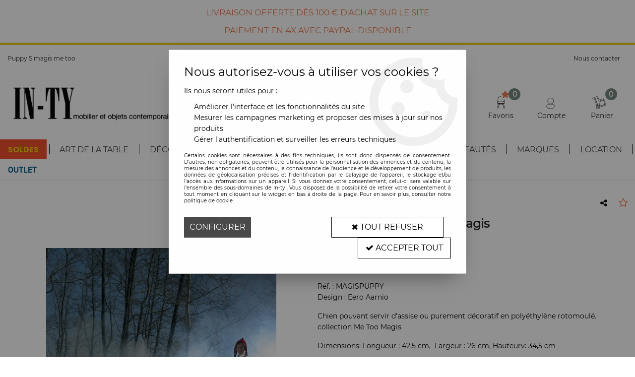

--- FILE ---
content_type: text/html; charset=iso-8859-1
request_url: https://www.in-ty.com/Puppy-S-magis-me-too/
body_size: 22874
content:
<!doctype html><html itemscope="" itemtype="http://schema.org/WebPage" lang="fr"><head>
	<title>Puppy S magis me too</title><meta http-equiv="Content-Type" content="text/html; charset=iso-8859-1" /><meta name="description" lang="fr" content="Puppy S magis me too blanc orange vert" /><meta name="keywords" xml:lang="fr" content="Puppy S magis  chien Sarnia Eero me too blanc orange vert turquoise rose jaune in-ty design rennes bretagne assise collection insolite enfant décoration" />
<meta http-equiv="content-language" content="fr" /><meta name="language" content="fr" /><meta name="globalsign-domain-verification" content="qTvQi1x95dKYQD4iuknShJmabrLryeIGujAvyp1JM9" /><meta name="p:domain_verify" content="c30587804022fe01f6c90998df6a831a"/><meta http-equiv="X-UA-Compatible" content="IE=edge" /><meta property='og:image' content='https://www.in-ty.com/upload/image/-p-image-39628-moyenne.jpg' />	   <link rel="apple-touch-icon" sizes="57x57" href="/favicons/favicon.57x57.png?1725372694" >
	   <link rel="apple-touch-icon" sizes="60x60" href="/favicons/favicon.60x60.png?1725372694" >
	   <link rel="apple-touch-icon" sizes="72x72" href="/favicons/favicon.72x72.png?1725372694" >
	   <link rel="apple-touch-icon" sizes="76x76" href="/favicons/favicon.76x76.png?1725372694" >
	   <link rel="apple-touch-icon" sizes="114x114" href="/favicons/favicon.114x114.png?1725372694" >
	   <link rel="apple-touch-icon" sizes="120x120" href="/favicons/favicon.120x120.png?1725372694" >
	   <link rel="apple-touch-icon" sizes="144x144" href="/favicons/favicon.144x144.png?1725372694" >
	   <link rel="apple-touch-icon" sizes="152x152" href="/favicons/favicon.152x152.png?1725372694" >
	   <link rel="apple-touch-icon" sizes="180x180" href="/favicons/favicon.180x180.png?1725372694" >
	   <link rel="icon" sizes="16x16" href="/favicons/favicon.16x16.png?1725372694" >
	   <link rel="icon" sizes="24x24" href="/favicons/favicon.24x24.png?1725372694" >
	   <link rel="icon" sizes="32x32" href="/favicons/favicon.32x32.png?1725372694" >
	   <link rel="icon" sizes="96x96" href="/favicons/favicon.96x96.png?1725372694" >
	   <link rel="icon" sizes="192x192" href="/favicons/favicon.192x192.png?1725372694" >
	   <link rel="manifest" href="/favicons/manifest.json">
	   <meta name="msapplication-TileImage" content="/favicons/favicon.png?1725372694" />
	   <meta name="msapplication-config" content="/favicons/browserconfig.xml"/>
			   <meta name="msapplication-TileColor" content="#58846D" />
	   <meta name="theme-color" content="#58846D">
	   	   <link rel="mask-icon" href="/favicons/favicon.svg?1725372694" color="#58846D">
	   		<base href="https://www.in-ty.com/dhtml/" /><meta name="google-site-verification" content="GOQGhQffklOW5s67IVHKk7m61KP6Y38xsEgw87x8to0" />	   <meta content="width=device-width, initial-scale=1, minimum-scale=1, maximum-scale=1, user-scalable=no" name="viewport">
			<meta name="format-detection" content="telephone=no">
	<link rel="canonical" href="https://www.in-ty.com/Puppy-S-magis-me-too/" /><meta property="og:title" content="Puppy S magis me too" /><meta property="og:description" content="Puppy S magis me too blanc orange vert" /><meta property="og:type" content="website" /><meta property="og:url" content="https://www.in-ty.com/Puppy-S-magis-me-too/" /><meta property="og:site_name" content="In-ty " /><script type="text/javascript">
var param=new Object;

		function trad(name)
		{
			if(typeof(window.tTrad)=="undefined") {
				window.tTrad = new Array();
			}
			
			if(typeof(window.tTrad[name])!="undefined")
			{
				return window.tTrad[name];
			}
			else
			{
				  $.ajax({
				    url: "/ajax/get_traduction.php",
				    data: { 'name': name,
				    'fromweb':'web'},
				    async: false,
				    success: function(data) {
						window.tTrad[name] = data;
				    }
				  });

				return window.tTrad[name];
			}
		}
	   function tradn(name, n)
		{
			var sText = "";
			$.ajax({
				url: "/ajax/get_traduction.php",
				data: { 'name': name,
				'fromweb':'web', 'n': n},
				async: false,
				success: function(data) {
					sText = data;
				}
			});

			return sText;
		}var tTrad=[]
tTrad["16_client_actionco_lecture"]="Lecture";
tTrad["aucun_resultat"]="Aucune correspondance trouvée";
tTrad["general_mmin_1"]="Jan";
tTrad["general_mmin_10"]="Oct";
tTrad["general_mmin_11"]="Nov";
tTrad["general_mmin_12"]="Dec";
tTrad["general_mmin_2"]="Fev";
tTrad["general_mmin_3"]="Mar";
tTrad["general_mmin_4"]="Avr";
tTrad["general_mmin_5"]="Mai";
tTrad["general_mmin_6"]="Juin";
tTrad["general_mmin_7"]="Juil";
tTrad["general_mmin_8"]="Aou";
tTrad["general_mmin_9"]="Sep";
tTrad["dimanche"]="Dimanche";
tTrad["lundi"]="Lundi";
tTrad["mardi"]="Mardi";
tTrad["mercredi"]="Mercredi";
tTrad["jeudi"]="Jeudi";
tTrad["vendredi"]="Vendredi";
tTrad["samedi"]="Samedi";
tTrad["tri_par"]="Trier par";
tTrad["filtre_effacer"]="Effacer";
tTrad["selectionner_une_taille"]="Vous devez <strong>faire votre sélection</strong> afin de pouvoir l'ajouter au panier";
tTrad["cet_article_nest_pas_commandable"]="Cet article n'est <strong>actuellement pas commandable</strong>, merci de votre compréhension";
tTrad["email_incorrect"]="E-mail incorrect";
tTrad["chargement_en_cours"]="Chargement en cours";
tTrad["reculer"]="Reculer";
tTrad["pause"]="Pause";
tTrad["stop"]="Stop";
tTrad["avancer"]="Avancer";
tTrad["le_siret_est_incorrect"]="Le siret est incorrect";
tTrad["le_siren_est_incorrect"]="Le siren est incorrect";
tTrad["mdp_ko"]="Votre mot de passe doit contenir au moins une lettre minuscule, une lettre majuscule, un chiffre et doit faire 8 caractères minimum";
tTrad["dimanche_min"]="Di";
tTrad["jeudi_min"]="Je";
tTrad["lundi_min"]="Lu";
tTrad["mardi_min"]="Ma";
tTrad["mercredi_min"]="Me";
tTrad["samedi_min"]="Sa";
tTrad["vendredi_min"]="Ve";
tTrad["favoris_added"]="L'article a bien été ajouté aux favoris";
tTrad["favoris_deleted"]="L'article a bien été supprimé des favoris";
tTrad["captcha_invalide"]="Caractères invalides";
tTrad["pattern_general"]="Général";
tTrad["pattern_societe"]="Société";
tTrad["n_articles_sur"]="{$n} article(s) sur";
tTrad["retrait_en_magasin"]="Retrait magasin";
tTrad["e_reservation"]="E-réservation";

var url_theme="../themes/html/";
var param=new Object;
</script>
<link href="/themes/html_responsive/fonts/bebasneue_bold-webfont.ttf" as="font" type="font/ttf" crossorigin><link href="/themes/html_responsive/fonts/bebasneue_bold-webfont.svg" as="font" type="font/svg" crossorigin><link href="/themes/html_responsive/fonts/bebasneue_bold-webfont.eot" as="font" type="font/eot" crossorigin><link href="/themes/html_responsive/fonts/bebasneue_bold-webfont.woff2" as="font" type="font/woff2" crossorigin><link href="/themes/html_responsive/fonts/bebasneue_bold-webfont.woff" as="font" type="font/woff" crossorigin><link href="/themes/html_responsive/fonts/bebasneue_regular-webfont.ttf" as="font" type="font/ttf" crossorigin><link href="/themes/html_responsive/fonts/bebasneue_regular-webfont.eot" as="font" type="font/eot" crossorigin><link href="/themes/html_responsive/fonts/bebasneue_regular-webfont.svg" as="font" type="font/svg" crossorigin><link href="/themes/html_responsive/fonts/bebasneue_regular-webfont.woff2" as="font" type="font/woff2" crossorigin><link href="/themes/html_responsive/fonts/bebasneue_regular-webfont.woff" as="font" type="font/woff" crossorigin><link href="/themes/html_responsive/fonts/Caveat-Bold.ttf" as="font" type="font/ttf" crossorigin><link href="/themes/html_responsive/fonts/Caveat-Bold.eot" as="font" type="font/eot" crossorigin><link href="/themes/html_responsive/fonts/Caveat-Bold.woff2" as="font" type="font/woff2" crossorigin><link href="/themes/html_responsive/fonts/Caveat-Bold.woff" as="font" type="font/woff" crossorigin><link href="/themes/html_responsive/fonts/Montserrat-Bold.woff2" as="font" type="font/woff2" crossorigin><link href="/themes/html_responsive/fonts/Montserrat-Bold.woff" as="font" type="font/woff" crossorigin><link href="/themes/html_responsive/fonts/Montserrat-Bold.eot" as="font" type="font/eot" crossorigin><link href="/themes/html_responsive/fonts/Montserrat-Bold.ttf" as="font" type="font/ttf" crossorigin><link href="/themes/html_responsive/fonts/Montserrat-Regular.ttf" as="font" type="font/ttf" crossorigin><link href="/themes/html_responsive/fonts/Montserrat-Regular.woff2" as="font" type="font/woff2" crossorigin><link href="/themes/html_responsive/fonts/Montserrat-Regular.eot" as="font" type="font/eot" crossorigin><link href="/themes/html_responsive/fonts/Montserrat-Regular.woff" as="font" type="font/woff" crossorigin><link href="/themes/html_responsive/fonts/Montserrat-SemiBold.woff2" as="font" type="font/woff2" crossorigin><link href="/themes/html_responsive/fonts/Montserrat-SemiBold.woff" as="font" type="font/woff" crossorigin><link href="/themes/html_responsive/fonts/Montserrat-SemiBold.ttf" as="font" type="font/ttf" crossorigin><link href="/themes/html_responsive/fonts/Montserrat-SemiBold.eot" as="font" type="font/eot" crossorigin><link href="/themes/html_responsive/fonts/Montserrat-Thin.woff2" as="font" type="font/woff2" crossorigin><link href="/themes/html_responsive/fonts/Montserrat-Thin.ttf" as="font" type="font/ttf" crossorigin><link href="/themes/html_responsive/fonts/Montserrat-Thin.eot" as="font" type="font/eot" crossorigin><link href="/themes/html_responsive/fonts/Montserrat-Thin.woff" as="font" type="font/woff" crossorigin><link href="/themes/html_responsive/fonts/muli-bold-webfont.ttf" as="font" type="font/ttf" crossorigin><link href="/themes/html_responsive/fonts/muli-bold-webfont.svg" as="font" type="font/svg" crossorigin><link href="/themes/html_responsive/fonts/muli-bold-webfont.eot" as="font" type="font/eot" crossorigin><link href="/themes/html_responsive/fonts/muli-bold-webfont.woff2" as="font" type="font/woff2" crossorigin><link href="/themes/html_responsive/fonts/muli-bold-webfont.woff" as="font" type="font/woff" crossorigin><link href="/themes/html_responsive/fonts/muli-webfont.ttf" as="font" type="font/ttf" crossorigin><link href="/themes/html_responsive/fonts/muli-webfont.svg" as="font" type="font/svg" crossorigin><link href="/themes/html_responsive/fonts/muli-webfont.woff2" as="font" type="font/woff2" crossorigin><link href="/themes/html_responsive/fonts/muli-webfont.eot" as="font" type="font/eot" crossorigin><link href="/themes/html_responsive/fonts/muli-webfont.woff" as="font" type="font/woff" crossorigin><link href="/themes/html_responsive/fonts/OpenSans-Bold-webfont.ttf" as="font" type="font/ttf" crossorigin><link href="/themes/html_responsive/fonts/OpenSans-Bold-webfont.svg" as="font" type="font/svg" crossorigin><link href="/themes/html_responsive/fonts/OpenSans-Bold-webfont.eot" as="font" type="font/eot" crossorigin><link href="/themes/html_responsive/fonts/OpenSans-Bold-webfont.woff" as="font" type="font/woff" crossorigin><link href="/themes/html_responsive/fonts/OpenSans-CondBold-webfont.eot" as="font" type="font/eot" crossorigin><link href="/themes/html_responsive/fonts/OpenSans-CondBold-webfont.woff" as="font" type="font/woff" crossorigin><link href="/themes/html_responsive/fonts/OpenSans-CondBold-webfont.svg" as="font" type="font/svg" crossorigin><link href="/themes/html_responsive/fonts/OpenSans-CondBold-webfont.ttf" as="font" type="font/ttf" crossorigin><link href="/themes/html_responsive/fonts/OpenSans-CondLight-webfont.eot" as="font" type="font/eot" crossorigin><link href="/themes/html_responsive/fonts/OpenSans-CondLight-webfont.ttf" as="font" type="font/ttf" crossorigin><link href="/themes/html_responsive/fonts/OpenSans-CondLight-webfont.woff" as="font" type="font/woff" crossorigin><link href="/themes/html_responsive/fonts/OpenSans-CondLight-webfont.svg" as="font" type="font/svg" crossorigin><link href="/themes/html_responsive/fonts/OpenSans-Regular-webfont.ttf" as="font" type="font/ttf" crossorigin><link href="/themes/html_responsive/fonts/OpenSans-Regular-webfont.svg" as="font" type="font/svg" crossorigin><link href="/themes/html_responsive/fonts/OpenSans-Regular-webfont.eot" as="font" type="font/eot" crossorigin><link href="/themes/html_responsive/fonts/OpenSans-Regular-webfont.woff" as="font" type="font/woff" crossorigin><link href="/themes/html_responsive/fonts/Orator Std Medium.eot" as="font" type="font/eot" crossorigin><link href="/themes/html_responsive/fonts/Orator Std Medium.svg" as="font" type="font/svg" crossorigin><link href="/themes/html_responsive/fonts/Orator Std Medium.ttf" as="font" type="font/ttf" crossorigin><link href="/themes/html_responsive/fonts/Orator Std Medium.woff" as="font" type="font/woff" crossorigin><link href="/themes/html_responsive/fonts/Orator Std Medium.woff2" as="font" type="font/woff2" crossorigin><link href="/themes/html_responsive/fonts/Orkney Bold.woff" as="font" type="font/woff" crossorigin><link href="/themes/html_responsive/fonts/Orkney Bold.ttf" as="font" type="font/ttf" crossorigin><link href="/themes/html_responsive/fonts/Orkney Bold.woff2" as="font" type="font/woff2" crossorigin><link href="/themes/html_responsive/fonts/Orkney Bold.eot" as="font" type="font/eot" crossorigin><link href="/themes/html_responsive/fonts/Orkney Regular.ttf" as="font" type="font/ttf" crossorigin><link href="/themes/html_responsive/fonts/Orkney Regular.eot" as="font" type="font/eot" crossorigin><link href="/themes/html_responsive/fonts/Orkney Regular.woff2" as="font" type="font/woff2" crossorigin><link href="/themes/html_responsive/fonts/Orkney Regular.woff" as="font" type="font/woff" crossorigin><link href="/themes/html_responsive/fonts/patua-one-v9-latin-regular.svg" as="font" type="font/svg" crossorigin><link href="/themes/html_responsive/fonts/patua-one-v9-latin-regular.eot" as="font" type="font/eot" crossorigin><link href="/themes/html_responsive/fonts/patua-one-v9-latin-regular.ttf" as="font" type="font/ttf" crossorigin><link href="/themes/html_responsive/fonts/patua-one-v9-latin-regular.woff2" as="font" type="font/woff2" crossorigin><link href="/themes/html_responsive/fonts/patua-one-v9-latin-regular.woff" as="font" type="font/woff" crossorigin><link href="/themes/html_responsive/fonts/Poppins-Bold.woff" as="font" type="font/woff" crossorigin><link href="/themes/html_responsive/fonts/Poppins-Bold.eot" as="font" type="font/eot" crossorigin><link href="/themes/html_responsive/fonts/Poppins-Bold.ttf" as="font" type="font/ttf" crossorigin><link href="/themes/html_responsive/fonts/Poppins-Bold.woff2" as="font" type="font/woff2" crossorigin><link href="/themes/html_responsive/fonts/Poppins-Bold.svg" as="font" type="font/svg" crossorigin><link href="/themes/html_responsive/fonts/Poppins-Regular.woff2" as="font" type="font/woff2" crossorigin><link href="/themes/html_responsive/fonts/Poppins-Regular.eot" as="font" type="font/eot" crossorigin><link href="/themes/html_responsive/fonts/Poppins-Regular.woff" as="font" type="font/woff" crossorigin><link href="/themes/html_responsive/fonts/Poppins-Regular.ttf" as="font" type="font/ttf" crossorigin><link href="/themes/html_responsive/fonts/Poppins-Regular.svg" as="font" type="font/svg" crossorigin><link href="/themes/html_responsive/fonts/Roboto-Bold-webfont.eot" as="font" type="font/eot" crossorigin><link href="/themes/html_responsive/fonts/Roboto-Bold-webfont.woff" as="font" type="font/woff" crossorigin><link href="/themes/html_responsive/fonts/Roboto-Bold-webfont.svg" as="font" type="font/svg" crossorigin><link href="/themes/html_responsive/fonts/Roboto-Bold-webfont.ttf" as="font" type="font/ttf" crossorigin><link href="/themes/html_responsive/fonts/Roboto-Regular-webfont.ttf" as="font" type="font/ttf" crossorigin><link href="/themes/html_responsive/fonts/Roboto-Regular-webfont.svg" as="font" type="font/svg" crossorigin><link href="/themes/html_responsive/fonts/Roboto-Regular-webfont.woff" as="font" type="font/woff" crossorigin><link href="/themes/html_responsive/fonts/Roboto-Regular-webfont.eot" as="font" type="font/eot" crossorigin><link href="/themes/html_responsive/fonts/sourcesanspro-bold-webfont.eot" as="font" type="font/eot" crossorigin><link href="/themes/html_responsive/fonts/sourcesanspro-bold-webfont.woff" as="font" type="font/woff" crossorigin><link href="/themes/html_responsive/fonts/sourcesanspro-bold-webfont.ttf" as="font" type="font/ttf" crossorigin><link href="/themes/html_responsive/fonts/sourcesanspro-bold-webfont.svg" as="font" type="font/svg" crossorigin><link href="/themes/html_responsive/fonts/sourcesanspro-bold-webfont.woff2" as="font" type="font/woff2" crossorigin><link href="/themes/html_responsive/fonts/titillium-web-v8-latin-regular.woff2" as="font" type="font/woff2" crossorigin><link href="/themes/html_responsive/fonts/titillium-web-v8-latin-regular.woff" as="font" type="font/woff" crossorigin><link href="/themes/html_responsive/fonts/titillium-web-v8-latin-regular.ttf" as="font" type="font/ttf" crossorigin><link href="/themes/html_responsive/fonts/titillium-web-v8-latin-regular.svg" as="font" type="font/svg" crossorigin><link href="/themes/html_responsive/fonts/titillium-web-v8-latin-regular.eot" as="font" type="font/eot" crossorigin><link href="/themes/html_responsive/fonts/TitilliumWebRegular.ttf" as="font" type="font/ttf" crossorigin><link href="/themes/html_responsive/fonts/TitilliumWebRegular.eot" as="font" type="font/eot" crossorigin><link href="/themes/html_responsive/fonts/TitilliumWebRegular.woff" as="font" type="font/woff" crossorigin><link href="/themes/html_responsive/fonts/TitilliumWebRegular.svg" as="font" type="font/svg" crossorigin><link  href="https://www.in-ty.com/themes/html/css/web.all.css?t=1766995148&p=admin_o8&r=1" rel="stylesheet" type="text/css" />
<link  href="https://www.in-ty.com/themes/html/css/fiche_article.all.css?t=1697631344&p=admin_o8&r=1" rel="stylesheet" type="text/css" />
<link  href="https://www.in-ty.com/themes/html_responsive/modeles/63/css/custom.all.css?t=1740219835&p=admin_o8&r=1" rel="stylesheet" type="text/css" />
<link  href="https://www.in-ty.com/themes/html/css/spe.all.css?t=1740058106&p=admin_o8&r=1" rel="stylesheet" type="text/css" />
<link  href="https://www.in-ty.com/themes/html/css/lib.all.css?t=1557231981&p=admin_o8&r=1" rel="stylesheet" type="text/css" />
<script src="../javascript/jquery-1.8.3.min+lazyload.js?t=1579795287" type="text/javascript"></script>			<style class="editor-css">
				.row:not(.expanded), .row:not(.expanded) .row:not(.expanded)
				{
					max-width:1380px !important;
				}
			</style>
			<script type="text/javascript">
		function del(){
			var texte = "Êtes-vous sûr de vouloir supprimer ?";
			return confirm(texte);
		}
    </script>
    	    <script type="text/javascript">
		// Redefine console.log()
		// {{{ COR : [TK15955]
		window.console.log = function (text) {};
		window.console.info = function (text) {};
		window.console.warn = function (text) {};
		window.console.error = function (text) {};
		window.dump=function(obj){};
		window.msg=function(obj){};
		// COR }}}
    </script>
    

	<script>
		/**
		* Envoi les informations dans le dataLayer avec le bon format (structure de données).
		*/
		function gtag()
		{
			// {{{ COR : [TK15976]
			window.dataLayer = window.dataLayer || [];
			if (window.dataLayer.length > 0)
			{
			window.dataLayer.push(arguments);
			}
			// COR }}}
		}

		/**
		* Mettre à jour le dataLayer avec les informations de consentement de l'utilisateur.
		*
		* @param object oConsent : Les consentements / cookies acceptés ou refusés.
		* @param string sMode : Mode initialisation (default) ou mise à jour (update).
		*/
		function sendGtmConsent(oConsent = {}, sMode = 'default')
		{
			gtag('consent', sMode, {
				// Cookies publicitaires
				'ad_storage'				: oConsent.ad_storage,
				// {{{ COR : [TK15999]
				// Cookies publicitaires (Google)
				'ad_user_data'				: oConsent.ad_user_data,
				// Cookies publicitaires (Personnalisées)
				'ad_personalization'		: oConsent.ad_personalization,
				// COR }}}
				// Cookies statistiques
				'analytics_storage'			: oConsent.analytics_storage,
				// Cookies techniques
				'functionality_storage'		: oConsent.functionality_storage,
				// Cookies de personnalisation
				'personalization_storage'	: oConsent.personalization_storage,
				// Cookies de sécurité
				'security_storage'			: oConsent.security_storage
			});
		}
	</script>
		<script>
		var iGtmAddEventGa4 = 0;
		var iVersionDataLayerGa4 = 1;
	</script>
	</head>
<body 
class="html_responsive modele_63
article_746 
fiche_article 
os_mac nav_chrome rev_131
non_identifie
langue_1" 
data-responsive="1"
>
<div
class="off-canvas mobile_menu position-left menu_mobile_full_width is-closed"
id="offCanvas" data-off-canvas data-transition="overlap"
data-content-scroll="true"
data-content-overlay="false"	>
<div class="row mobile_menu_header expanded align-middle">
<div class="column text-center">
<span class="mobile_menu_title" data-close data-default="In-ty ">
In-ty 
</span>
</div>
<div class="column mobile_menu_close shrink align-right text-right">
<span aria-hidden="true" data-close>
<i class="pop-close"></i>
</span>
</div>
</div>
<div class="row mobile_menu_content expanded">
<div class="column no-padding">
<ul class="menu vertical icons icon-left jq-drilldown drilldown">
<li class="mobile_menu_principal jq-drilldown-item
is-drilldown-submenu-parent	has-no-icon"
>
<a
class="d-block boutonHautLien jq-drilldown-link"
href="https://www.in-ty.com/soldes-c576.html"
>
<span>Soldes</span>
</a>
<ul class="nested menu jq-drilldown-menu submenu is-drilldown-submenu invisible drilldown-submenu-cover-previous">
<li class="mobile_menu_see_all_link">
<a
class="d-block boutonHautLien jq-drilldown-link"
href="https://www.in-ty.com/soldes-c576.html"
>
<span>Voir "Soldes"</span>
</a>
</li>
<li>
<span class="load-page" data-id="60894" data-language="1" data-exclude_web="1"></span>
</li>
</ul>
</li>
<li class="mobile_menu_principal jq-drilldown-item
is-drilldown-submenu-parent	has-no-icon"
>
<a
class="d-block boutonHautLien jq-drilldown-link"
href="https://www.in-ty.com/Art-de-la-Table-c181.html"
>
<span>Art de la table</span>
</a>
<ul class="nested menu jq-drilldown-menu submenu is-drilldown-submenu invisible drilldown-submenu-cover-previous">
<li class="mobile_menu_see_all_link">
<a
class="d-block boutonHautLien jq-drilldown-link"
href="https://www.in-ty.com/Art-de-la-Table-c181.html"
>
<span>Voir "Art de la table"</span>
</a>
</li>
<li>
<span class="load-page" data-id="60267" data-language="1" data-exclude_web="1"></span>
</li>
</ul>
</li>
<li class="mobile_menu_principal jq-drilldown-item
is-drilldown-submenu-parent	has-no-icon"
>
<a
class="d-block boutonHautLien jq-drilldown-link"
href="https://www.in-ty.com/Decoration-c6.html"
>
<span>Décoration</span>
</a>
<ul class="nested menu jq-drilldown-menu submenu is-drilldown-submenu invisible drilldown-submenu-cover-previous">
<li class="mobile_menu_see_all_link">
<a
class="d-block boutonHautLien jq-drilldown-link"
href="https://www.in-ty.com/Decoration-c6.html"
>
<span>Voir "Décoration"</span>
</a>
</li>
<li>
<span class="load-page" data-id="60531" data-language="1" data-exclude_web="1"></span>
</li>
</ul>
</li>
<li class="mobile_menu_principal jq-drilldown-item
is-drilldown-submenu-parent	has-no-icon"
>
<a
class="d-block boutonHautLien jq-drilldown-link"
href="https://www.in-ty.com/Luminaire-c5.html"
>
<span>Luminaire</span>
</a>
<ul class="nested menu jq-drilldown-menu submenu is-drilldown-submenu invisible drilldown-submenu-cover-previous">
<li class="mobile_menu_see_all_link">
<a
class="d-block boutonHautLien jq-drilldown-link"
href="https://www.in-ty.com/Luminaire-c5.html"
>
<span>Voir "Luminaire"</span>
</a>
</li>
<li>
<span class="load-page" data-id="60268" data-language="1" data-exclude_web="1"></span>
</li>
</ul>
</li>
<li class="mobile_menu_principal jq-drilldown-item
is-drilldown-submenu-parent	has-no-icon"
>
<a
class="d-block boutonHautLien jq-drilldown-link"
href="https://www.in-ty.com/Mobilier-c1.html"
>
<span>Mobilier</span>
</a>
<ul class="nested menu jq-drilldown-menu submenu is-drilldown-submenu invisible drilldown-submenu-cover-previous">
<li class="mobile_menu_see_all_link">
<a
class="d-block boutonHautLien jq-drilldown-link"
href="https://www.in-ty.com/Mobilier-c1.html"
>
<span>Voir "Mobilier"</span>
</a>
</li>
<li>
<span class="load-page" data-id="60532" data-language="1" data-exclude_web="1"></span>
</li>
</ul>
</li>
<li class="mobile_menu_principal jq-drilldown-item
is-drilldown-submenu-parent	has-no-icon"
>
<a
class="d-block boutonHautLien jq-drilldown-link"
href="https://www.in-ty.com/Outdoor-c126.html"
>
<span>Outdoor</span>
</a>
<ul class="nested menu jq-drilldown-menu submenu is-drilldown-submenu invisible drilldown-submenu-cover-previous">
<li class="mobile_menu_see_all_link">
<a
class="d-block boutonHautLien jq-drilldown-link"
href="https://www.in-ty.com/Outdoor-c126.html"
>
<span>Voir "Outdoor"</span>
</a>
</li>
<li>
<span class="load-page" data-id="60270" data-language="1" data-exclude_web="1"></span>
</li>
</ul>
</li>
<li class="mobile_menu_principal jq-drilldown-item
is-drilldown-submenu-parent	has-no-icon"
>
<a
class="d-block boutonHautLien jq-drilldown-link"
href="https://www.in-ty.com/nouveautes-m60808.html"
>
<span>Nouveautés</span>
</a>
<ul class="nested menu jq-drilldown-menu submenu is-drilldown-submenu invisible drilldown-submenu-cover-previous">
<li class="mobile_menu_see_all_link">
<a
class="d-block boutonHautLien jq-drilldown-link"
href="https://www.in-ty.com/nouveautes-m60808.html"
>
<span>Voir "Nouveautés"</span>
</a>
</li>
<li>
<span class="load-page" data-id="60812" data-language="1" data-exclude_web="1"></span>
</li>
</ul>
</li>
<li class="mobile_menu_principal jq-drilldown-item
is-drilldown-submenu-parent	has-no-icon"
>
<a
class="d-block boutonHautLien jq-drilldown-link"
href="https://www.in-ty.com/nos-marques-m60292.html"
>
<span>Marques</span>
</a>
<ul class="nested menu jq-drilldown-menu submenu is-drilldown-submenu invisible drilldown-submenu-cover-previous">
<li class="mobile_menu_see_all_link">
<a
class="d-block boutonHautLien jq-drilldown-link"
href="https://www.in-ty.com/nos-marques-m60292.html"
>
<span>Voir "Marques"</span>
</a>
</li>
<li>
<span class="load-page" data-id="60271" data-language="1" data-exclude_web="1"></span>
</li>
</ul>
</li>
<li class="mobile_menu_principal jq-drilldown-item
is-drilldown-submenu-parent	has-no-icon"
>
<a
class="d-block boutonHautLien jq-drilldown-link"
target="_blank"	href="http://in-ty-location-mobilier.fr/"
>
<span>Location</span>
</a>
<ul class="nested menu jq-drilldown-menu submenu is-drilldown-submenu invisible drilldown-submenu-cover-previous">
<li class="mobile_menu_see_all_link">
<a
class="d-block boutonHautLien jq-drilldown-link"
target="_blank"	href="http://in-ty-location-mobilier.fr/"
>
<span>Voir "Location"</span>
</a>
</li>
<li>
<span class="load-page" data-id="60542" data-language="1" data-exclude_web="1"></span>
</li>
</ul>
</li>
<li class="mobile_menu_principal jq-drilldown-item
is-drilldown-submenu-parent	has-no-icon"
>
<a
class="d-block boutonHautLien jq-drilldown-link"
href="https://www.in-ty.com/outlet-c598.html"
>
<span>OUTLET</span>
</a>
<ul class="nested menu jq-drilldown-menu submenu is-drilldown-submenu invisible drilldown-submenu-cover-previous">
<li class="mobile_menu_see_all_link">
<a
class="d-block boutonHautLien jq-drilldown-link"
href="https://www.in-ty.com/outlet-c598.html"
>
<span>Voir "OUTLET"</span>
</a>
</li>
<li>
<span class="load-page" data-id="60864" data-language="1" data-exclude_web="1"></span>
</li>
</ul>
</li>
<li class="mobile_menu_separator"></li>
<li class="mobile_menu_secondaire">
<div class="row">
<style>
.top-link-item-60295 > a.lienHaut
{
}
.top-link-item-60295:hover > a.lienHaut
{
}
</style>
<div class="column small-12 large-shrink small-only-no-padding medium-only-no-padding top-link-item-60295"
>
<a
href="https://www.in-ty.com/contact-m60294.html"
class="lienHaut d-block"
>
<span>Nous contacter</span>
</a>
</div>
</div>
</li>
<li class="mobile_menu_separator"></li>
<li class="mobile_menu_compte jq-drilldown-item is-drilldown-submenu-parent">
<a class="mobile_menu_compte_login d-block boutonHautLien" href="acces.php">
<span class="menu-picto"><i class="fa fa-user"></i></span>
<span>Compte</span>
</a>
</li>
<li class="mobile_menu_favoris">
<a class="d-block boutonHautLien" href="mes_favoris2.php">
<span class="menu-picto"><i class="fa fa-heart"></i></span>
<span>
Favoris
(<span data-favoris-count>0</span>)
</span>
</a>
</li>
</ul>
</div>
</div>
<div class="row mobile_menu_social">
<div class="column small-12 no-padding">
<span class="menu-picto"><i class="fa fa-share-alt"></i></span>
<span>Suivez-nous</span>
</div>
<div class="column small-12">
<div class="widget-social-mobile row">
<div class="widget-social-icon column shrink no-padding">
<a class="widget-social-instagram" target="_blank" title="Instagram" rel="nofollow"
href="https://www.instagram.com/intydesign/"></a>
</div>
</div>
</div>
</div>
</div>
<div class="off-canvas-content" data-off-canvas-content>
<script type="text/javascript">
//Traitement asynchrone de google plus
(function() {
var po = document.createElement('script'); po.type = 'text/javascript'; po.async = true;
po.src = 'https://apis.google.com/js/plusone.js';
var s = document.getElementsByTagName('script')[0]; s.parentNode.insertBefore(po, s);
})();
</script>
<script>
//Traitement asynchrone de twitter
(function() {
var ga = document.createElement('script');
ga.type = 'text/javascript';
ga.async = true;
ga.src = 'http://platform.twitter.com/widgets.js';
if (window.location.protocol == "https:")
ga.src = 'https://platform.twitter.com/widgets.js';
var s = document.getElementsByTagName('script')[0]; s.parentNode.insertBefore(ga, s);
})();
</script>
<script>
//Traitement asynchrone de facebook
(function() {
var ga = document.createElement('script');
ga.type = 'text/javascript';
ga.async = true;
ga.src = 'http://connect.facebook.net/fr_FR/all.js#xfbml=1';
if (window.location.protocol == "https:")
ga.src = 'https://connect.facebook.net/fr_FR/all.js#xfbml=1';
var s = document.getElementsByTagName('script')[0]; s.parentNode.insertBefore(ga, s);
})();
</script>
<div id="curseur" class="infobulle"></div>
<div id="cont-popup-ap">
<div id="popup-ap">
<div id="border-trans"></div>
<div id="ap-cont"></div>
</div>
</div>
<div class="jq_div_aff_cookies_disclaimer">
<div class="reveal  modal-container " id="cookieDisclaimerPopup" data-reveal
data-close-on-click="" data-overlay="1" data-close-on-esc=""
data-animation-in="fade-in fast"	data-animation-out="fade-out fast"	>
<div class="modal-title">
<div class="row  no-margin no-padding align-top">
<div class="column modal-title-text">
</div>
</div>
</div>
<div class="modal-content margin-top-15">
<a id="ouvrirPopup"></a>
<div id="wookiesDisclaimer">
<!--AFFICHAGE GENERAL-->
<div class="row collapse align-center" id="divCookiesGeneral">
<div class="column small-12 titrePopup"><h3>Nous autorisez-vous à utiliser vos cookies ?</h3></div>
<div class="column small-12 texteIntro">
<p>Ils nous seront utiles pour :</p><ul><li>Améliorer l'interface et les fonctionnalités du site</li><li>Mesurer les campagnes marketing et proposer des mises à jour sur nos produits</li><li>Gérer l'authentification et surveiller les erreurs techniques</li></ul>
</div>
<div class="column small-12 texteMentionsLegales">
<p>Certains cookies sont nécessaires à des fins techniques, ils sont donc dispensés de consentement. D'autres, non obligatoires, peuvent être utilisés pour la personnalisation des annonces et du contenu, la mesure des annonces et du contenu, la connaissance de l'audience et le développement de produits, les données de géolocalisation précises et l'identification par le balayage de l'appareil, le stockage et/ou l'accès aux informations sur un appareil. Si vous donnez votre consentement, celui-ci sera valable sur l’ensemble des sous-domaines de In-ty . Vous disposez de la possibilité de retirer votre consentement à tout moment en cliquant sur le widget en bas à droite de la page. Pour en savoir plus, consulter notre politique de cookie.</p>
</div>
<div class="column small-12">
<div class="row collapse align-justify">
<div class="column small-12 medium-shrink">
<a class="btn configBouton full-width" id="cmp_configurer">Configurer</a>
</div>
<div class="column small-12 medium-expand">
<div class="row align-justify medium-align-right">
<div class="column shrink small-only-no-padding">
<a class="btn-secondary AcceptAllBouton" href="javascript:;" onclick="userCookieChoice('0')"><i class="fa fa-times"></i> Tout refuser</a>
</div>	
<div class="column shrink text-right no-padding">	
<a class="btn-primary full-width AcceptAllBouton" href="javascript:;" onclick="userCookieChoice('1');"><i class="fa fa-check"></i> Accepter tout</a>
</div>
</div>
</div>
</div>
</div>
</div>
<!--AFFICHAGE CONFIGURATION-->
<div id="divCookiesConfig" style="display: none">
<div class="row collapse divCookiesConfigHeader">
<div class="column small-12 text-left retourBouton">	
<a id="retourDivCookiesGeneral"><i class="fa fa-angle-left"></i> <u>Retour</u></a>
</div>
<div class="column small-12 titrePopup"><h3>Détails des cookies présents sur le site</h3></div>
<!--BOUTONS-->
<div class="column small-12">
<div class="row align-justify medium-align-left">
<div class="column shrink no-padding">
<a class="btn-secondary RefuseAllBouton" id="cmp_refuse_all"><i class="fa fa-times"></i> Tout refuser</a>
</div>
<div class="column shrink small-only-no-padding">
<a class="btn-primary AcceptAllBouton" id="cmp_accept_all"><i class="fa fa-check"></i> Accepter tout</a>
</div>
</div>
</div>
</div>
<div class="row collapse small-12 divCookiesConfigContent">
<!--REGLER LA HAUTEUR POUR AVOIR 3 TYPES DE COOKIES AFFICHES-->
<div class="column small-12">
<div class="listeTypeCookies row collapse" id="listeTypeCookies">
<!--COOKIES NECESSAIRES-->
<div class="column small-12 listeTypeCookiesBloc">
<div class="row collapse align-top align-justify">
<div class="column shrink">
<label for="cookies_tech" class="cmpTitre">
Nécessaires
</label>
</div>
<div class="column shrink">
<label class="checkboxSwitch">
<input type="checkbox" class="no-margin cmpBouton" id="cookies_tech" checked disabled />
<span></span>
</label>
</div>
</div>
<p class="cmpDetails">Les cookies nécessaires sont utiles au bon fonctionnement du site. Ils permettent de réaliser des fonctions de base comme la navigation de page et l'accès aux zones sécurisées du site web. Le site web ne peut pas fonctionner correctement sans ces cookies.</p>
</div>
<!--COOKIES PERSONNALISATION-->
<div class="column small-12 listeTypeCookiesBloc">
<div class="row collapse align-top align-justify">
<div class="column shrink">
<label for="cookies_perso" class="cmpTitre">
Personnalisation
</label>
</div>
<div class="column shrink">
<label class="checkboxSwitch">
<input type="checkbox" class="no-margin cmpBouton" id="cookies_perso" onchange="userCookieTypeChoice('cookies_perso');"
onclick="userCookieTypeChoice('cookies_perso');"  />
<span></span>
</label>
</div>
</div>
<p class="cmpDetails">Les cookies de personnalisation permettent à un site web de retenir des informations qui modifient la manière dont le site se comporte ou s’affiche, comme votre langue préférée ou la région dans laquelle vous vous situez.</p>
</div>
<!--COOKIES STATISTIQUES-->
<div class="column small-12 listeTypeCookiesBloc">
<div class="row collapse align-top align-justify">
<div class="column shrink">
<label for="cookies_stat" class="cmpTitre">
Statistiques
</label>
</div>
<div class="column shrink">
<label class="checkboxSwitch">
<input type="checkbox" class="no-margin cmpBouton" id="cookies_stat" onchange="userCookieTypeChoice('cookies_stat');"
onclick="userCookieTypeChoice('cookies_stat');"  />
<span></span>
</label>
</div>
</div>
<p class="cmpDetails">Les cookies marketing aident les propriétaires du site web, par la collecte et la communication d'informations de manière anonyme, à comprendre comment les visiteurs interagissent avec les sites web.</p>
</div>
<!--COOKIES PUBLICITAIRES-->
<div class="column small-12 listeTypeCookiesBloc">
<div class="row collapse align-top align-justify">
<div class="column shrink">
<label for="cookies_pub" class="cmpTitre">
Marketing
</label>
</div>
<div class="column shrink">
<label class="checkboxSwitch">
<input type="checkbox" class="no-margin cmpBouton" id="cookies_pub" onchange="userCookieTypeChoice('cookies_pub');"
onclick="userCookieTypeChoice('cookies_pub');"  />
<span></span>
</label>
</div>
</div>
<p class="cmpDetails">Les cookies statistiques permettent le suivi des visiteurs sur le site. Ils ont pour but de vous proposer un ciblage publicitaire plus pertinent et donc plus intéressant pour les éditeurs et les annonceurs.</p>
</div>
<!--COOKIES AUTRES-->
<div class="column small-12 listeTypeCookiesBloc">
<div class="row collapse align-top align-justify">
<div class="column shrink">
<label for="cookies_secu" class="cmpTitre">
Autres
</label>
</div>
<div class="column shrink">
<label class="checkboxSwitch">
<input type="checkbox" class="no-margin cmpBouton" id="cookies_secu" onchange="userCookieTypeChoice('cookies_secu');"
onclick="userCookieTypeChoice('cookies_secu');"  />
<span></span>
</label>
</div>
</div>
<p class="cmpDetails">Ce sont les cookies qui n'entrent  dans aucune des catégories ci-dessus ou qui n'ont pas encore été classés.</p>
</div>
</div>
</div>
</div> 
<div class="row collapse small-12 divCookiesConfigFooter">
<!--CONFIRMER SELECTION-->
<div class="column small-12">
<div class="row collapse align-right">
<div class="column small-12 large-shrink">
<a class="btn-primary AcceptAllBouton full-width" href="javascript:;" onclick="userCookieChoice('2');">
<i class="fa fa-check" aria-hidden="true"></i> Confirmer la sélection
</a>
</div>
</div>
</div>
</div>
</div>
</div>	
</div>
</div>
<script>
$(document).ready(function()
{
$('').on('click', function(){
$('#cookieDisclaimerPopup').foundation('open');
});
if (typeof bindLazyLoading == 'function')
{
$('#cookieDisclaimerPopup').on('open.zf.reveal', function()
{
bindLazyLoading($(this)[0].querySelectorAll('img[loading="lazy"]'));
});
}
});
</script>
</div>
<div class="reveal large modal-container " id="modalSearchAutocomplete" data-reveal
data-close-on-click="1" data-overlay="1" data-close-on-esc=""
data-animation-in="fade-in fast"	data-animation-out="fade-out fast"	>
<div class="modal-title">
<div class="row  no-margin no-padding align-top">
<div class="column modal-title-text">
Rechercher un produit, une marque...
</div>
<div class="column shrink align-right text-right no-padding">
<button class="position-relative" data-close aria-label="Close modal" type="button">
<span aria-hidden="true">
<i class="pop-close">&nbsp;</i>
</span>
</button>
</div>
</div>
</div>
<div class="modal-content margin-top-15">
<div class="row align-middle align-center">
<div class="column small-12 margin-bottom-15 medium-expand Head_recherche_container">
<form action="dhtml/resultat_recherche.php" method="get" name="form_recherche_autocomplete" class="row collapse expanded align-middle Head_recherche">
<div class="column small-12">
<div class="input-group no-margin">
<input name="keywords" autocomplete="off" type="text" class="recherche_deluxe_input no-margin input-text-search" value="" maxlength="255" />
<div class="input-group-button">
<input name="ok" type="submit" value="&nbsp;" class="button Head_rechBouton" />
<i class="fa fa-spinner fa-spin hide"></i>
</div>
</div>
</div>
</form>
</div>
</div>
<div class="row search_deluxe_bloc">
<div class="column no-result hide">
<span>Aucune correspondance trouvée</span>
</div>
<div class="column search_deluxe">
<div class="row search_deluxe_content">
<div class="column small-12 medium-8 resultat">
<div class="row no-margin no-padding resultat_article margin-right-10">
<div class="column small-12 padded-columns">
<div class="row align-middle">
<div class="column small-12 no-padding small-text-left large-collapse medium-expand titre">
Produits correspondants
</div>
<div class="column small-12 medium-shrink small-text-left medium-text-right title-nb-product no-padding">
<a class="jq-search-more" href="">Voir les <span class="nb_product"></span> résultats <i class="fa fa-angle-right"></i></a>
</div>
</div>
</div>
<div class="column small-12 padded-columns">
<div class="row align-middle liste_article"></div>
</div>
</div>
<div class="row resultat_categorie no-margin no-padding">
<div class="column small-12 padded-columns">
<div class="row align-middle">
<div class="column small-12 titre no-padding">
Catégories
</div>
</div>
</div>
<div class="column small-12 padded-columns">
<ul class="liste_categorie"></ul>
</div>
</div>
</div>
<div class="column small-12 medium-4 suggestion_historique">
<div class="row suggests no-margin">
<div class="column small-12 padded-columns">
<div class="row align-middle">
<div class="column small-12 no-padding small-text-left large-collapse medium-expand titre">
Vous recherchez...
</div>
</div>
</div>
<div class="column small-12 padded-columns">
<div class="row list_suggests"></div>
</div>
</div>
<div class="row historique no-margin">
<div class="column small-12 padded-columns">
<div class="row align-middle">
<div class="column small-12 no-padding small-text-left large-collapse medium-expand titre">
Historique de recherche
</div>
</div>
</div>
<div class="column small-12 padded-columns">
<div class="row list_history"></div>
</div>
</div>
</div>
</div>
</div>
</div>
</div>
</div>
<script>
$(document).ready(function()
{
if (typeof bindLazyLoading == 'function')
{
$('#modalSearchAutocomplete').on('open.zf.reveal', function()
{
bindLazyLoading($(this)[0].querySelectorAll('img[loading="lazy"]'));
});
}
});
</script>
<div id='boite_message_boite' style='display:none; z-index:2000000000; width:300px; '> </div>
<div id='boite_message_fond' style='position:absolute;display:block; z-index:1000000000; top:0px;left:0px;width:0px;height:0px; background-color:#ffffff;filter :alpha(opacity=0);opacity:0;'>
<input type="hidden" id="id_menu_en_cours" value="746" />
</div>
<div class="fond-page" name="top">
<div id="preHeader" class="no-margin">
<div class="preHeader_contenu">
<style>.id-usr-i52xd{padding:0 0 0 0;min-height:10px !important;padding-top:0px;padding-right:0px;padding-bottom:0px;padding-left:0px;}.id-usr-iv4r{padding:0 0 0 0;text-align:center !important;padding-top:0px;padding-right:0px;padding-bottom:0px;padding-left:0px;}.id-usr-idqh{justify-content:center !important;}.id-usr-iii7{padding:15px 15px 15px 15px;padding-top:15px;padding-right:15px;padding-bottom:15px;padding-left:15px;}@media (min-width: 40em){.id-usr-idvsy{min-height:10px !important;}.id-usr-iii7{color:#EB794D !important;font-family:Montserrat-regular !important;font-size:17px !important;text-transform:uppercase !important;}}@media (min-width: 64em){.id-usr-iii7{padding-bottom:12px !important;}};</style>	<div
class="row-template row no-margin id-usr-idqh hide-for-small-only margin-0-auto"	data-uniqid="1561021186"
>
<div
class="column-template no-margin  id-usr-iv4r  column small-12 medium-expand flex-dir-column"	data-uniqid="1561021176"
>
<div
class="text-template row no-margin  id-usr-iii7"	data-uniqid="1561021200"
>
<div class="column no-padding small-12
">
<div class="row collapse
template-content	">
<div class="column">
<div  class="text-template-content ">
<p>LIVRAISON OFFERTE D&Egrave;S 100 &euro; D'ACHAT SUR LE SITE</p>
<p>PAIEMENT EN 4X AVEC PAYPAL DISPONIBLE</p>	</div>
</div>
</div>
</div>
</div>
</div>
</div>
<div
class="row-template row no-margin expanded id-usr-ifs5k hide-for-small-only margin-0-auto"	data-uniqid="1561021203"
>
<div
class="column-template no-margin id-usr-i52xd hide-for-small-only column small-12 medium-expand flex-dir-column"	data-uniqid="1561021168"
>
<div   class="horizontal-separator-component expanded  id-usr-idvsy  row align-center align-middle">
<div style="width: 100%;height: 10px;background: #E4C91C"></div>
</div>
</div>
</div>
</div>
</div>
<header id="header-head-fond" class="Head_fond">
<div data-sticky-container class="hide-for-large">
<div id="small-header" class="row align-middle"
data-sticky data-options="marginTop:0;" data-top-anchor="header-head-fond" 
data-sticky-on="small"
>
<div class="column small-12">
<div class="row collapse expanded align-middle">
<div class="column shrink colonne-small-menu">
<button type="button" data-toggle="offCanvas" style="cursor: pointer">
<i class="fa fa-bars fa-2x"></i>
</button>
</div>
<div class="column colonne-small-logo">
<a href="https://www.in-ty.com/" id="id_accueil">
<img class="head_small_logo" src="/themes/html_responsive/modeles/63/img/logo/logo_mobile_1.png" alt="https://www.in-ty.com/" title="https://www.in-ty.com/"/>
</a>
</div>
<div class="column shrink colonne-small-recherche">
<div class="head_item">
<a href="#">
<div class="head_item_picto d-block button-search">
<img data-lazy="/themes/html_responsive/modeles/63/img/public/btn-recherche.png" loading="lazy" onload="bindLazyLoading(this);" />
</div>
</a>
</div>
</div>
<div class="column shrink colonne-small-panier">
<div class="Head_panier head_item">
<div id="refresh_panier_header_mobile" class="d-block" data-cart-count>
<a href="panier.php">
<div class="head_item_badge highlight" data-cart-count>
0
</div>
<span class="d-block head_item_picto Head_panier_new">
<img data-lazy="/themes/html_responsive/modeles/63/img/public/picto-panier.png" loading="lazy" onload="bindLazyLoading(this);" />
</span>
<span class="d-block head_item_title show-for-large">
Panier
</span>
</a>
</div>
</div>
</div>
</div>
</div>
</div>
</div>
<div data-sticky-container class="show-for-large Head row expanded 
no-share"
id="large-header">
<div class="column small-12 no-padding" 
data-sticky	data-options="marginTop:0;" data-top-anchor="start-sticky-menu"
data-sticky-on="large"
>
<div class="row collapse">
<div class="Head_social">
<div class="widget-social">
<span>Suivez-nous</span>
<div class="widget-social-icons">
<div class="widget-social-icon">
<a class="widget-social-instagram" target="_blank" title="Instagram" rel="nofollow"
href="https://www.instagram.com/intydesign/"></a>
</div>
</div>
</div>
</div>
<div class="Head_topFond column small-12">
<div class="Head_top row align-justify">
<div class="Head_phrase column shrink">
Puppy S magis me too
</div>
<div class="Head_divers column shrink text-right">
<div class="Head_liens row expanded align-right align-middle">
<style>
.top-link-item-60295 > a.lienHaut
{
}
.top-link-item-60295:hover > a.lienHaut
{
}
</style>
<div class="column small-12 large-shrink small-only-no-padding medium-only-no-padding top-link-item-60295"
>
<a
href="https://www.in-ty.com/contact-m60294.html"
class="lienHaut d-block"
>
<span>Nous contacter</span>
</a>
</div>
</div>
</div>
</div>
</div>
<div
class="Head_bandeauMenu column small-12"
>
<div class="Head_bandeauFond" id="start-sticky-menu">
<div class="row align-middle">
<div class="column shrink colonne-large-logo">
<div class="Head_logo d-flex align-center-middle">
<a href="https://www.in-ty.com/" id="id_accueil">
<img class="head_large_logo" data-lazy="/themes/html_responsive/modeles/63/img/logo/logo_header_1.png" alt="https://www.in-ty.com/" title="https://www.in-ty.com/" loading="lazy" onload="bindLazyLoading(this)"/>
</a>
</div>
</div>
<div class="column colonne-large-recherche">
<div class="row expanded align-center align-middle collapse position-relative">
<div class="column small-7 Head_recherche_container text-right">
<div class="Head_recherche" id="head-recherche">
<form class="row collapse expanded align-middle" action="https://www.in-ty.com/dhtml/resultat_recherche.php" method="get" name="form_recherche">
<div class="column small-12">
<div class="input-group no-margin button-search">
<input
name="keywords"
type="text"
maxlength="255"
placeholder="Rechercher un produit, une marque..."
value=""
id="keywords_searchbar"
class="input-group-field input-text-search column no-margin"
autocomplete="keywords_searchbar"
>
<div class="input-group-button">
<button type="submit" class="button Head_rechBouton" value=""></button>
</div>
</div>
</div>
<div id="search-autocomplete" class="column small-12">
</div>
</form>
</div>
</div>
</div>
</div>
<div class="column head_item_container shrink colonne-large-pictos">
<div class="row expanded collapse align-right">
<div class="Head_favoris head_item column shrink" id="picto-favoris-header" onClick="window.location.href='mes_favoris2.php'"
data-hover="/themes/html_responsive/modeles/63/img/public/picto-favoris_hover.png" data-hover-item=".Head_favoris img">
<div class="head_item_badge highlight" data-favoris-count>
0
</div>
<span class="d-block head_item_picto">
<img data-lazy="/themes/html_responsive/modeles/63/img/public/picto-favoris.png" loading="lazy" onload="bindLazyLoading(this);"/>
</span>
<div class="head_item_title">
Favoris
</div>
</div>
<div class="Head_compte head_item column shrink" id="picto-compte-header"
data-hover="/themes/html_responsive/modeles/63/img/public/picto-compte_hover.png" data-hover-item=".Head_comptePicto_new img">
<a href="acces.php">
<span class="d-block head_item_picto Head_comptePicto_new">
<img data-lazy="/themes/html_responsive/modeles/63/img/public/picto-compte.png" loading="lazy" onload="bindLazyLoading(this);"/>
</span>
<span class="d-block head_item_title">
Compte
</span>
</a>
<div class="head_item_block">
<div class="row collapse">
<div class="head_item_block_title column">Se connecter</div>
</div>
<form class="row collapse" action="/dhtml/acces.php" method="post" name="form_compte" style="min-width: 300px">
<div class="column small-12">
<input class="" name="acces_mail" type="text" id="acces_mail" placeholder="Votre E-mail" />
</div>
<div class="column small-12">
<input class="" name="acces_password" type="password" id="acces_password" placeholder="Mot de passe">
</div>
<p>
<div class="column small-12">
<div class="row align-middle collapse">
<div class="column text-center">
<input type="submit" class="hide">
<span class="bouton5">
<a href="javascript:document.form_compte.submit();">
Connexion
</a>
</span>
</div>
</div>
</div>
</form>
<div class="row collapse align-justify margin-top-10">
<div class="column shrink">
<i class="fa fa-angle-right"></i> <a class="a-link-connexion" href="https://www.in-ty.com/dhtml/mdp_oublie.php" id="id_oubli_password">Mot de passe oublié ?</a>
</div>
<div class="column shrink">
<i class="fa fa-angle-right"></i> <a id="id_creer_compte" class="a-link-connexion" href="dhtml/compte.php">Créer un compte</a>
</div>
</div>
</div>
</div>
<div class="Head_panier head_item column shrink no-hover" id="cont-panier-header" 
data-hover="/themes/html_responsive/modeles/63/img/public/picto-panier_hover.png" data-hover-item=".Head_panier_new img">
<div id="refresh_panier_header">
<a href="panier.php">
<div class="head_item_badge highlight" data-cart-count>
0
</div>
<span class="d-block head_item_picto Head_panier_new">
<img data-lazy="/themes/html_responsive/modeles/63/img/public/picto-panier.png" loading="lazy" onload="bindLazyLoading(this);" />
</span>
<span class="d-block head_item_title show-for-large">
Panier
</span>
</a>
</div>
<div class="head_item_block">
<div id="contenu-panier-header">
</div>
</div>
</div>
</div>
<script>
$(document).ready(function()
{
/* {{{ COR : [TK14058] */
$('.Head_comptePicto_new').on('click', function(event)
/* COR }}} */
{
/* {{{ COR : [TK13288] */
if (is_touch_device() && !isMobile())
/* COR }}} */
{
if ($(this).data('already-click'))
{
if (typeof event.startPropagation === 'function')
event.startPropagation();
}
else
{
$(this).data('already-click', 1);
event.preventDefault();
event.stopPropagation();
}
}
});
/* {{{ COR : [TK14058] */
$('.Head_panier_new').on('click', function(event)
/* COR }}} */
{
/* {{{ COR : [TK13288] */
if (is_touch_device() && !isMobile())
/* COR }}} */
{
if ($(this).data('already-click'))
{
if (typeof event.startPropagation === 'function')
event.startPropagation();
}
else
{
$(this).data('already-click', 1);
event.preventDefault();
event.stopPropagation();
}
}
});
});
</script>
</div>
</div>
</div>
<div class="Head_menu">
<div class="row">
<div class="column no-padding">
<div class="
menu_responsive
menu_type_perso
">
<ul class="menu menu-haut ">
<style>
ul.menu > li.menu-item-60894 > a.boutonHautLien
{
background-color: #f24b29 !important;
color: #f0ca00 !important;
font-family: Poppins-Bold !important;
}
ul.menu > li.menu-item-60894:hover > a.boutonHautLien
{
background-color: #f0ca00 !important;
color: #f24b29 !important;
}
</style>
<li
data-delay="200"
data-toggle="submenu-60894"
class="
jq-menu-toggler
menu-item-60894
dropdown-full-width
jq-has-link
"
>
<a class="d-block boutonHautLien"
href="https://www.in-ty.com/soldes-c576.html"
>
Soldes
</a>
<div
data-toggler=".is-visible"
id="submenu-60894"
class="sub-menu-haut"
>
<ul
class="menu vertical "
>
<li class="menu-content">
<span class="load-page" data-id="60894" data-language="1" data-exclude_mobile="1"></span>
</li>
</ul>
</div>
</li>
<li class="sep-menu"></li>
<style>
ul.menu > li.menu-item-60267 > a.boutonHautLien
{
}
ul.menu > li.menu-item-60267:hover > a.boutonHautLien
{
}
</style>
<li
data-delay="200"
data-toggle="submenu-60267"
class="
jq-menu-toggler
menu-item-60267
dropdown-full-width
jq-has-link
"
>
<a class="d-block boutonHautLien"
href="https://www.in-ty.com/Art-de-la-Table-c181.html"
>
Art de la table
</a>
<div
data-toggler=".is-visible"
id="submenu-60267"
class="sub-menu-haut"
>
<ul
class="menu vertical "
>
<li class="menu-content">
<span class="load-page" data-id="60267" data-language="1" data-exclude_mobile="1"></span>
</li>
</ul>
</div>
</li>
<li class="sep-menu"></li>
<style>
ul.menu > li.menu-item-60531 > a.boutonHautLien
{
}
ul.menu > li.menu-item-60531:hover > a.boutonHautLien
{
}
</style>
<li
data-delay="200"
data-toggle="submenu-60531"
class="
jq-menu-toggler
menu-item-60531
dropdown-full-width
jq-has-link
"
>
<a class="d-block boutonHautLien"
href="https://www.in-ty.com/Decoration-c6.html"
>
Décoration
</a>
<div
data-toggler=".is-visible"
id="submenu-60531"
class="sub-menu-haut"
>
<ul
class="menu vertical "
>
<li class="menu-content">
<span class="load-page" data-id="60531" data-language="1" data-exclude_mobile="1"></span>
</li>
</ul>
</div>
</li>
<li class="sep-menu"></li>
<style>
ul.menu > li.menu-item-60268 > a.boutonHautLien
{
}
ul.menu > li.menu-item-60268:hover > a.boutonHautLien
{
}
</style>
<li
data-delay="200"
data-toggle="submenu-60268"
class="
jq-menu-toggler
menu-item-60268
dropdown-full-width
jq-has-link
"
>
<a class="d-block boutonHautLien"
href="https://www.in-ty.com/Luminaire-c5.html"
>
Luminaire
</a>
<div
data-toggler=".is-visible"
id="submenu-60268"
class="sub-menu-haut"
>
<ul
class="menu vertical "
>
<li class="menu-content">
<span class="load-page" data-id="60268" data-language="1" data-exclude_mobile="1"></span>
</li>
</ul>
</div>
</li>
<li class="sep-menu"></li>
<style>
ul.menu > li.menu-item-60532 > a.boutonHautLien
{
color: #000000 !important;
}
ul.menu > li.menu-item-60532:hover > a.boutonHautLien
{
color: #ffffff !important;
}
</style>
<li
data-delay="200"
data-toggle="submenu-60532"
class="
jq-menu-toggler
menu-item-60532
dropdown-full-width
jq-has-link
"
>
<a class="d-block boutonHautLien"
href="https://www.in-ty.com/Mobilier-c1.html"
>
<i class="fa fa-home"></i>Mobilier
</a>
<div
data-toggler=".is-visible"
id="submenu-60532"
class="sub-menu-haut"
>
<ul
class="menu vertical "
>
<li class="menu-content">
<span class="load-page" data-id="60532" data-language="1" data-exclude_mobile="1"></span>
</li>
</ul>
</div>
</li>
<li class="sep-menu"></li>
<style>
ul.menu > li.menu-item-60270 > a.boutonHautLien
{
color: #f0ca00 !important;
}
ul.menu > li.menu-item-60270:hover > a.boutonHautLien
{
}
</style>
<li
data-delay="200"
data-toggle="submenu-60270"
class="
jq-menu-toggler
menu-item-60270
dropdown-full-width
jq-has-link
"
>
<a class="d-block boutonHautLien"
href="https://www.in-ty.com/Outdoor-c126.html"
>
<i class="fa fa-sun-o"></i>Outdoor
</a>
<div
data-toggler=".is-visible"
id="submenu-60270"
class="sub-menu-haut"
>
<ul
class="menu vertical "
>
<li class="menu-content">
<span class="load-page" data-id="60270" data-language="1" data-exclude_mobile="1"></span>
</li>
</ul>
</div>
</li>
<li class="sep-menu"></li>
<style>
ul.menu > li.menu-item-60812 > a.boutonHautLien
{
}
ul.menu > li.menu-item-60812:hover > a.boutonHautLien
{
}
</style>
<li
data-delay="200"
data-toggle="submenu-60812"
class="
jq-menu-toggler
menu-item-60812
dropdown-full-width
jq-has-link
"
>
<a class="d-block boutonHautLien"
href="https://www.in-ty.com/nouveautes-m60808.html"
>
Nouveautés
</a>
<div
data-toggler=".is-visible"
id="submenu-60812"
class="sub-menu-haut"
>
<ul
class="menu vertical "
>
<li class="menu-content">
<span class="load-page" data-id="60812" data-language="1" data-exclude_mobile="1"></span>
</li>
</ul>
</div>
</li>
<li class="sep-menu"></li>
<style>
ul.menu > li.menu-item-60271 > a.boutonHautLien
{
}
ul.menu > li.menu-item-60271:hover > a.boutonHautLien
{
}
</style>
<li
data-delay="200"
data-toggle="submenu-60271"
class="
jq-menu-toggler
menu-item-60271
dropdown-full-width
jq-has-link
"
>
<a class="d-block boutonHautLien"
href="https://www.in-ty.com/nos-marques-m60292.html"
>
Marques
</a>
<div
data-toggler=".is-visible"
id="submenu-60271"
class="sub-menu-haut"
>
<ul
class="menu vertical "
>
<li class="menu-content">
<span class="load-page" data-id="60271" data-language="1" data-exclude_mobile="1"></span>
</li>
</ul>
</div>
</li>
<li class="sep-menu"></li>
<style>
ul.menu > li.menu-item-60542 > a.boutonHautLien
{
}
ul.menu > li.menu-item-60542:hover > a.boutonHautLien
{
}
</style>
<li
data-delay="200"
data-toggle="submenu-60542"
class="
jq-menu-toggler
menu-item-60542
dropdown-full-width
jq-has-link
"
>
<a class="d-block boutonHautLien"
target="_blank"	href="http://in-ty-location-mobilier.fr/"
>
Location
</a>
<div
data-toggler=".is-visible"
id="submenu-60542"
class="sub-menu-haut"
>
<ul
class="menu vertical "
>
<li class="menu-content">
<span class="load-page" data-id="60542" data-language="1" data-exclude_mobile="1"></span>
</li>
</ul>
</div>
</li>
<li class="sep-menu"></li>
<style>
ul.menu > li.menu-item-60864 > a.boutonHautLien
{
color: #005A82 !important;
font-family: robotobold !important;
}
ul.menu > li.menu-item-60864:hover > a.boutonHautLien
{
background-color: #ffffff !important;
}
</style>
<li
data-delay="200"
data-toggle="submenu-60864"
class="
jq-menu-toggler
menu-item-60864
dropdown-full-width
jq-has-link
"
>
<a class="d-block boutonHautLien"
href="https://www.in-ty.com/outlet-c598.html"
>
OUTLET
</a>
<div
data-toggler=".is-visible"
id="submenu-60864"
class="sub-menu-haut"
>
<ul
class="menu vertical "
>
<li class="menu-content">
<span class="load-page" data-id="60864" data-language="1" data-exclude_mobile="1"></span>
</li>
</ul>
</div>
</li>
</ul>
</div>
</div>
</div>
<script>
$(document).ready(function() {
var openTimeout = null;
var closeTimeout = null;
var iDelay = $('.jq-menu-toggler').data('delay') || 10;
// Vérifie si on venais d'un autre menu (enleve le délais)
var bFromOtherMenu = false;
// En cas de sortie on cache tous les menus et l'overlay
$('.menu_responsive').on('mouseleave', function()
{
if (openTimeout)
{
clearTimeout(openTimeout);
openTimeout = null;
}
if (!closeTimeout)
{
closeTimeout = setTimeout(function()
{
clearTimeout(closeTimeout);
closeTimeout = null;
$('.sub-menu-haut:visible').each(function(iIndex, oSubElement)
{
$(oSubElement).foundation('toggle');
});
if ($('.overlay_menu').length > 0)
$('.overlay_menu').addClass('hide');
}, iDelay);
}
});
$('.jq-menu-link').on('mouseenter', function()
{
$('.sub-menu-haut:visible').each(function(iIndex, oSubElement)
{
$(oSubElement).foundation('toggle');
});
if ($('.overlay_menu').length > 0)
$('.overlay_menu').addClass('hide');
});
// Au passage le un lien de menu
$('.jq-menu-toggler').on('mouseenter', function()
{
// On récupère le paramétrage
var oElement = $('#'+$(this).data('toggle'));
bFromOtherMenu = false;
// On ferme les autres menus
$('.sub-menu-haut:visible').each(function(iIndex, oSubElement)
{
if ($(oSubElement).attr('id') != $(this).data('toggle'))
{
$(oSubElement).foundation('toggle');
bFromOtherMenu = true;
}
});
// Si on a un menu on affiche l'overlay
if (oElement.length > 0)
{
clearTimeout(closeTimeout);
closeTimeout = null;
// Si on viens d'un autre menu pas de délais
if (bFromOtherMenu)
{
oElement.foundation('toggle');
if ($('.overlay_menu').length > 0)
$('.overlay_menu').removeClass('hide');
}
else
{
clearTimeout(openTimeout);
openTimeout = setTimeout(function()
{
clearTimeout(openTimeout);
openTimeout = null;
oElement.foundation('toggle');
if ($('.overlay_menu').length > 0)
$('.overlay_menu').removeClass('hide');
}, iDelay);
}
}
// Sinon on cache l'overlay car il n'y à pas de bloc menu
else
{
if ($('.overlay_menu').length > 0)
$('.overlay_menu').addClass('hide');
}
})
// On prevent le clic sur le menu principal
$('.jq-menu-toggler .sub-menu-haut').on('click', function(oEvt)
{
if ($(oEvt.target).closest('a').length === 0)
{
oEvt.preventDefault();
}
oEvt.stopPropagation();
});
// On gère les tablette
$('.jq-menu-toggler.jq-has-link a.boutonHautLien').on('click', function(event)
{
if ($(this).next('.sub-menu-haut').length === 0)
{
$(this).click();
}
if (is_touch_device())
{
var oToggler = $(this).closest('li.jq-menu-toggler.jq-has-link');
var oToggle = $('#'+oToggler.attr('data-toggle'));
if (oToggle && oToggle.attr('data-clicked') != 1)  
{
$('.sub-menu-haut').attr('data-clicked', '');
oToggle.attr('data-clicked', 1); 
event.preventDefault();
event.stopPropagation();
}
}
});
});
</script>
<script>
// {{{ COR : [TK12635]
// COR }}}
$(document).ready(function()
{
$('.menu-content').each(function()
{
var oParent = $(this).closest('li');
oParent.find('a.boutonHautLien').on('click', function(event)
{
if (is_touch_device())
{
var oMenuContent = oParent.find('.menu-content');
if (oMenuContent.data('already-click'))
{
if (typeof event.startPropagation === 'function')
event.startPropagation();
}
else
{
$('.menu-content').data('already-click', 0);
oMenuContent.data('already-click', 1);
event.preventDefault();
event.stopPropagation();
}
}
});
});
});
</script>
</div>
</div>
<div class="Head_menuHook column small-12">
</div>
</div>
</div>
</div>
</header>
<div class="no-margin">
<div> 
</div>
</div>
<div class="fond-contenu">
<div class="Head_ariane row align-justify">
<div class="column small-12 text-center medium-text-left">
<div class="fil_ariane_fond" vocab="https://schema.org/" typeof="BreadcrumbList"><span property="itemListElement" typeof="ListItem">
<a property="item" typeof="WebPage"
href="https://www.in-ty.com/" class="fil_ariane">
<span property="name">Accueil</span>
</a>
<meta property="position" content="1">
</span>
<span class="fil_ariane"> > </span><span property="itemListElement" typeof="ListItem">
<a property="item" typeof="WebPage" href="https://www.in-ty.com/Mobilier-c1.html" class="ariane-thematique-link">
<span property="name">Mobilier</span>
</a>
<meta property="position" content="2">
</span><span class="fil_ariane"> &gt; </span><span property="itemListElement" typeof="ListItem"><span class="ariane_produit ariane-thematique-link" property="item" typeof="WebPage"
href="https://www.in-ty.com/Puppy-S-magis-me-too">
<span property="name">Puppy small - Me Too - Magis</span>
</span><meta property="position" content="3"></span></div>
</div>
</div>
<div class="contents row expanded">
<div class="fond-centre column no-padding">
<div class="fa_contenu row expanded collapse" style="clear:both;">
<div class="column FicheArticleNouvelle PresentationVarianteInput" itemscope itemtype="http://schema.org/Product">
<div class="row collapse fiche_article_base">
<div class="column small-12">
</div>
<div class="column small-12">
<form method="post" id="formFicheArticle" name="fiche_article" action="https://www.in-ty.com/Puppy-S-magis-me-too/">
<input type="hidden" name="tri_commentaire" id="tri_commentaire" value="" />
<input type="hidden" name="id_article" id="id_article" value="746" />
<div id="message-oasis"></div>
<input type="hidden" id="article" value="746"/>
<div class="fa_general row expanded collapse">
<div class="fa_bloc-image column small-12 large-6 no-padding">
<div class="row expanded">
<div class="fa_bloc-image-principale column small-12 no-padding margin-top-10 medium-no-margin position-relative">
<div class="fa_etiquette row expanded align-justify position-relative large-position-absolute">
<div class="column small-only-shrink medium-only-shrink large-3 large-offset-r-9 no-padding blk_promo" style="display:none;" valeur="=1">
<div class="fa_promo">
Promo
</div>
</div>
<div class="column small-only-shrink medium-only-shrink large-3 large-offset-r-9 no-padding blk_promo" style="display:none;" valeur="=2">
<div class="fa_solde">
Soldes
</div>
</div>
<div class="column small-only-shrink medium-only-shrink large-3 large-offset-r-9 no-padding blk_promo" style="display:none;" valeur="=4">
<div class="fa_promo">
Déstockage
</div>
</div>
<div class="column small-only-shrink medium-only-shrink large-3 large-offset-r-9 no-padding blk_promo" valeur="=1|=2|=4" style="display:none;">
<div class="fa_remise blk_prix_barre" valeur=">0">
-
<span class="obj_remise_valeur"></span>
<span class="obj_remise_symbole"></span>
</div>
</div>
</div>
<span class="hideme" itemprop="image" content="https://www.in-ty.com/upload/image/-p-image-39628-grande.jpg" ></span>
<div id="cont-grande-photo">
<div id="grande-photo">
</div>
</div>
</div>
<div class="reveal large modal-container " id="product-lightbox" data-reveal
data-close-on-click="" data-overlay="1" data-close-on-esc=""
data-animation-in="fade-in fast"	data-animation-out="fade-out fast"	>
<div class="modal-title">
<div class="row  no-margin no-padding align-top">
<div class="column modal-title-text">
</div>
<div class="column shrink align-right text-right no-padding">
<button class="position-relative" data-close aria-label="Close modal" type="button">
<span aria-hidden="true">
<i class="pop-close">&nbsp;</i>
</span>
</button>
</div>
</div>
</div>
<div class="modal-content margin-top-15">
</div>
</div>
<script>
$(document).ready(function()
{
if (typeof bindLazyLoading == 'function')
{
$('#product-lightbox').on('open.zf.reveal', function()
{
bindLazyLoading($(this)[0].querySelectorAll('img[loading="lazy"]'));
});
}
});
</script>
<div class="fa_bloc-galerie column large-12 show">
<div id="fa-photos" class="owl-carousel owl-theme"
data-limit="5"
data-orientation="horizontal"
data-theight="75"
data-twidth="75"
data-bheight="520"
data-bwidth="520">
<div id="li_image_39628" class="jq-li_image" >
<a href="https://www.in-ty.com/upload/image/-p-image-39628-grande.jpg" height="459"
width="464" alt="-p-image-8695-grande" title="">
<img class="lightable"
height="445"
width="450"
alt="-p-image-8695-grande"
title=""
id="image_39628"
src="https://www.in-ty.com/upload/image/-p-image-39628-petite.jpg"
data-spinner=""
/>
</a>
</div>
<div id="li_image_32170" class="jq-li_image" >
<a href="https://www.in-ty.com/upload/image/-p-image-32170-grande.jpg" height="405"
width="538" alt="puppy-dog-magis" title="">
<img class="lightable"
height="339"
width="450"
alt="puppy-dog-magis"
title=""
id="image_32170"
src="https://www.in-ty.com/upload/image/-p-image-32170-petite.jpg"
data-spinner=""
/>
</a>
</div>
<div id="li_image_37128" class="jq-li_image" >
<a href="https://www.in-ty.com/upload/image/-p-image-37128-grande.jpg" height="167"
width="273" alt="puppy-family" title="">
<img class="lightable"
height="167"
width="273"
alt="puppy-family"
title=""
id="image_37128"
src="https://www.in-ty.com/upload/image/-p-image-37128-petite.jpg"
data-spinner=""
/>
</a>
</div>
<div id="li_image_42888" class="jq-li_image" >
<a href="https://www.in-ty.com/upload/image/-p-image-42888-grande.jpg" height="467"
width="315" alt="puppy-magis-tailles-mee-toojpg" title="">
<img class="lightable"
height="450"
width="304"
alt="puppy-magis-tailles-mee-toojpg"
title=""
id="image_42888"
src="https://www.in-ty.com/upload/image/-p-image-42888-petite.jpg"
data-spinner=""
/>
</a>
</div>
</div>
</div>
</div>
</div>
<div class="fa_bloc-details column small-12 large-6">
<div class="row expanded collapse">
<div class="column small-12 text-center large-text-left medium-order-1 small-order-1">
<div class="fa_marques_widget-share row expanded collapse align-middle large-align-justify">
<div class="widget-share column small-12 large-6 large-order-2">
<div class="row expanded collapse align-center large-align-right">
<div class="picto-partage-conteneur column shrink no-padding">
<a class="picto-partage PictoActionNew"></a>
<div class="row pictos-partage no-margin">
<a
class="pictos-partage-facebook"
target="_blank"
title="Partager sur Facebook"
href="https://www.facebook.com/sharer.php?u=https://www.in-ty.com/Puppy-S-magis-me-too/?sns=fb&t=Puppy small - Me Too - Magis"
rel="nofollow"
onclick="javascript:window.open(this.href, '', 'menubar=no,toolbar=no,resizable=yes,scrollbars=yes,height=500,width=700');return false;">
</a>
<a
class="pictos-partage-twitter"
target="_blank"
title="Partager sur Twitter"
href="https://twitter.com/intent/tweet/?url=https://www.in-ty.com/Puppy-S-magis-me-too/?sns=tt&text=Puppy small - Me Too - Magis">
</a>
<a
class="pictos-partage-pinterest"
target="_blank"
title="Partager sur Pinterest"
href="https://pinterest.com/pin/create/button/?url=https://www.in-ty.com/Puppy-S-magis-me-too/?sns=pt&media=https://www.in-ty.com/upload/image/-p-image-39628-grande.jpg">
</a>
<a
rel="envois-ami"	class="pictos-partage-email"
target="_blank"
title="Envoyer à un ami"
href="mailto:?subject=Un ami souhaite partager un article avec vous&body=Puppy small - Me Too - Magis%0A%0A 
Design : Eero Aarnio&nbsp;
Chien pouvant servir d'assise ou purement décoratif en polyéthylène rotomoulé. collection Me Too Magis
Dimensions: Longueur : 42,5 cm, &nbsp;Largeur : 26 cm, Hauteurv: 34,5 cm
Hauteur d'assise : 23,5cm
Poids : 1,7Kg&nbsp;
Magis&nbsp;
%0A%0Ahttps://www.in-ty.com/Puppy-S-magis-me-too/?sns=em"
>
</a>
<div class="clear"></div>
</div>
</div>
<div class="column shrink">
<div class="favoris_item" data-id="746" data-is_article="1">
<a class="lnk-favoris lnk-retirer-favoris" href="javascript:;" title="Supprimer des favoris"></a>
<a class="lnk-favoris lnk-ajouter-favoris" href="javascript:;" title="Ajouter aux favoris"></a>
<a class="lnk-favoris lnk-connecter-favoris" href="https://www.in-ty.com/dhtml/acces.php" title="Connectez-vous pour gérer vos favoris"></a>
</div>
</div>
</div>
</div>
<div class="fa_marque column small-12 large-6 align-self-middle large-text-left large-order-1"
itemprop="brand" content="   Magis me too  ">
<div><img alt="Magis me too" src="https://www.in-ty.com/upload/image/-image-44430-grande.jpg" width="50" height="50" border="0"><span style="display:none;">Magis me too</span></div>
</div>
</div>
</div>
<h1 class="fa_designation column small-12 text-center large-text-left medium-order-1 small-order-1"
itemprop="name">
Puppy small - Me Too - Magis
</h1>
<div class="fa_bloc-avis-clients column small-12 text-center large-text-left medium-order-1 small-order-1">
<div class="actions avis-clients row collapse expanded align-center align-middle large-align-left">
<div class="action column shrink">
<a rel="donner-avis"	   class="lnk-donner-avis premier-avis" href="javascript:;">
<span></span>Soyez le premier à donner votre avis !
</a>
</div>
</div>
</div>
<div class="fa_bloc_prix column small-12 text-center large-text-left medium-order-1 small-order-1">
<div class="fa_prix"
itemprop="offers" itemscope
itemtype="http://schema.org/Offer"	>
<time itemprop="priceValidUntil" datetime="2026-01-20"></time>
<span class="hide" itemprop="url" content="https://www.in-ty.com/Puppy-S-magis-me-too/" ></span>
<span itemprop="availability"
content="https://schema.org/InStock" class="hideme"></span>
<span itemprop="price"
content="84"	  class="obj_prix hideme"></span>
<span class="obj_prefixe"></span>
<span class="fa_prix-unitaire blk_prix_unitaire" style="display:none"
valeur=">0">
<span class="obj_pu_entier"></span>,<span class="obj_pu_decimales"></span>
<span itemprop="priceCurrency" content="EUR">
€
</span>
<span class="obj_type_prix"></span>
<span class="blk_condition_variante hideme" valeur="=1"
title="">
*
</span>
</span>
<div class="fa_prix-barre blk_prix_barre_unitaire" style="display:none"
valeur=">0">
Au lieu de 
<span class="obj_prix_barre_unitaire"></span>
€
</div>
<div class="fa_qte-opti blk_quantite_opti_degressif" style="display:none" valeur=">0">
Dès
<span class="obj_quantite_opti_degressif"></span>
produits achetés
</div>
<div class="fa_ecomobilier blk_eco_mobilier" valeur=">0">
<span class="obj_eco_mobilier" style="font-weight: bold;"></span>
Eco-part
</div>
<div class="fa_ecotaxe blk_eco_taxe" valeur=">0">
Dont écotaxe :
<span class="obj_eco_taxe"></span>
€
</div>
<div style="display:none;" class="blk_prix_barre fa_delai_condition"
valeur=">0">
<span class="blk_delai_condition" valeur=">0" style="display:none;">
Valable
<span class="blk_delai_condition_debut" valeur=">0">du
<span class="obj_delai_condition_debut"></span>
</span>
<span class="blk_delai_condition_fin" valeur=">0">jusqu'au
<span class="obj_delai_condition_fin"></span>
</span>
</span>
<span class="blk_delai_condition" valeur="=0" style="display:none;">
Valable jusqu'à épuisement du stock
</span>
</div>
</div>
</div>
<div class="fa_description column small-12 text-center large-12 medium-text-left medium-order-1 small-order-1"
itemprop="description">
<span class="fa_reference">
Réf. :
<span>
MAGISPUPPY
</span>
</span>
<p>
Design : Eero Aarnio&nbsp;
</p>
<p>
Chien pouvant servir d'assise ou purement décoratif en polyéthylène rotomoulé. collection Me Too Magis
</p>
<p>
Dimensions: Longueur : 42,5 cm, &nbsp;Largeur : 26 cm, Hauteurv: 34,5 cm
</p>
<p>
Hauteur d'assise : 23,5cm
</p>
<p>
Poids : 1,7Kg&nbsp;
</p>
<p>
Magis&nbsp;
</p>
<ul id="liens-internes">
<li class="hide-for-small-only" rel="div_description_longue">
<a>
Description
</a>
</li>
</ul>
<div class="articlePicto">
</div>
</div>
<div class="fa_tab_degressif column small-12 text-center large-12 medium-text-left medium-order-1 small-order-1" id="htmlTabDegressif" style="display:none"></div>
<div class="column small-12 medium-order-1 small-order-1">
<div class="row collapse">
<div class="fa_bloc-variante column">
<div id="cont-var">
<meta itemprop="sku" content="MAGISPUPPY-1" >
<meta itemprop="mpn" content="" > 
<meta itemprop="gtin13" content="0200000017057" >
<meta itemprop="sku" content="MAGISPUPPY-3" >
<meta itemprop="mpn" content="" > 
<meta itemprop="gtin13" content="0200000017163" >
<meta itemprop="sku" content="AR0000773" >
<meta itemprop="mpn" content="" > 
<meta itemprop="gtin13" content="2000000114682" >
<span id="intro-variante">Faites votre choix</span>
<div class="liste-variantes-radio">
<ul id="input" class="liste-variantes">
<li id="var-1705" class="ajout  enstock">
<input type="radio" 
name="variantes"
id="rad-1705"
conditionnement="1"
data-variante="1705"
/>
<span class="designation">Blanc</span>
<span class="stock enstock"> -  En stock (4 u.) </span>
</li>
<li id="var-1716" class="ajout  enstock">
<input type="radio" 
name="variantes"
id="rad-1716"
conditionnement="1"
data-variante="1716"
/>
<span class="designation">Orange</span>
<span class="stock enstock"> -  En stock (7 u.) </span>
</li>
<li id="var-11468" class="ajout  enstock">
<input type="radio" 
name="variantes"
id="rad-11468"
conditionnement="1"
data-variante="11468"
/>
<span class="designation">vert </span>
<span class="stock enstock"> -  En stock (3 u.) </span>
</li>
</ul>
<input type="hidden" id="variante" name="variante" value="A" />
</div>
</div>
</div>
</div>
</div>
<div class="obj_custom_field column small-12 medium-order-1 small-order-1"></div>
<div class="bloc-ajout column small-12 medium-order-1 small-order-1">
<div class="bloc-ajout-infos row expanded collapse">
<div class="bloc-ajout-colonne column small-12">
<div class="row collapse align-center medium-align-left">
<div class="fa_bloc-variante-stock column small-12">
<div class="row collapse blk_variante" valeur=">0">
<div class="fa_stock blk_en_stock" valeur="0">
<span class="fa_stock-vide obj_stock"></span>
</div>
<div class="fa_stock blk_en_stock" valeur="1">
<span class="fa_stock-dispo obj_stock"></span>
</div>
</div>
<div class="fa_bloc_select_var blk_variante column small-12" valeur="A">
<div class="fa_title_stock">Disponibilité</div>
<div class="fa_content_select_var">Sélectionnez un article pour voir la disponibilité de l’article</div>
</div>
</div>
</div>
<div class="fa_delai_livraison obj_delai_livraison"></div>
</div>
</div>
<div class="fa_bloc-conditionnement row expanded collapse bloc_stock">
<div class="fa_quantite_minimum blk_conditionnement column small-shrink small-4 medium-3 text-center medium-text-left"
valeur=">1">
Vendu par :
<span class="obj_conditionnement"></span>
</div>
<div class="fa_quantite_minimum blk_quantite_minimum column small-shrink small-8 medium-9 text-center medium-text-left small-align-spaced"
valeur=">1">
Quantité minimum :
<span class="obj_quantite_minimum"></span>
</div>
</div>
<div class="bloc-ajout-bouton row expanded collapse">
<div class="column small-12 bloc_bouton_ajout_panier">
<div class="row expanded collapse bloc_bouton_ajout_panier">
<div id="cont-qte" class="column small-4 large-3"
>
<div id="qte-blk-1" class="fa_quantite blk_bouton_panier_mode"
valeur="actif|ajout_devis">
<div class="cont-field-qte">
<input name="quantite" id="quantite" type="text" data-preg="int"
class="champ_quantite obj_quantite_mini_cdt" value="1" size="1"
onclick="this.select();" data-idA="746"/>
<div class="fa_quantite_boutons text-left ">
<span class="quantite_plus"></span>
<span class="quantite_moins"></span>
</div>
</div>
</div>
<div id="qte-blk-2" class="fa_quantite blk_bouton_panier_mode"
valeur="commande_impossible">
<div class="cont-field-qte">
<input name="quantite" id="quantite_article" type="text" min="0" data-preg="int"
class="champ_quantite" value="1" size="1" disabled="disabled"/>
<div class="fa_quantite_boutons text-left">
<span class="quantite_plus"></span>
<span class="quantite_moins"></span>
</div>
</div>
</div>
<div id="qte-blk-3" class="fa_quantite blk_bouton_panier_mode"
valeur="commande_interdite">
<div class="cont-field-qte">
<input name="quantite" id="quantite_article" type="text" min="0" data-preg="int"
class="champ_quantite" value="1" size="1" disabled="disabled"/>
<div class="fa_quantite_boutons text-left etat-gris">
<span class="quantite_plus"></span>
<span class="quantite_moins"></span>
</div>
</div>
</div>
</div>
<div id="btn-panier" class="column small-8 large-9">
<div class="blk_bouton_panier_mode hideme" valeur="actif">
<div rel="actif" class="clk_bouton_panier_lien_js">
<span class="bouton5"><a  href="javascript:;" id="id_ajouter_panier_fiche">Ajouter au panier</a></span>
</div>
</div>
<div class="blk_bouton_panier_mode hideme" valeur="ajout_devis">
<div rel="interdit" class="fa_btn-panier_off">
<span class="bouton4">
<span>Ajouter au panier</span>
</span>
</div>
<div rel="actif" class="clk_bouton_panier_lien_js">
<span class="bouton5"><a  href="javascript:;" id="id_ajouter_devis_fiche">Obtenir un devis</a></span>
</div>
</div>
<div class="blk_bouton_panier_mode hideme" valeur="inactif|commande_impossible">
<div rel="inactif" class="fa_btn-panier_off">
<span class="bouton4">
<span>Ajouter au panier</span>
</span>
</div>
</div>
<div class="blk_bouton_panier_mode hideme" valeur="commande_interdite">
<div rel="interdit" class="fa_btn-panier_off">
<span class="bouton4">
<span>Ajouter au panier</span>
</span>
</div>
</div>
<div class="blk_bouton_panier_mode hideme" valeur="pack_non_configure">
<div rel-trad="pack_non_configure" class="fa_btn-panier_off">
<span class="bouton4">
<span>Ajouter au panier</span>
</span>
</div>
</div>
<div class="blk_bouton_panier_mode hideme" valeur="vide"></div>
</div>
<div class="clear after-btn-panier"></div>
</div>
</div>
<div class="column small-12">
<div class="row collapse align-middle">
<div class="fa_prix-total column small-12 medium-shrink text-center medium-text-left">
<div class="fa_prix-total-conteneur">
<div class="blk_variante" valeur=">0">
Soit un total de <span class="fa_prix-total-montant"><span class="obj_prix_entier"></span>,<span class="obj_prix_decimales"></span> €<span class="obj_type_prix"></span></span>
</div>
</div>
</div>
<div class="fa_fidelite blk_points_fidelite column small-12 medium-shrink text-center medium-text-left" valeur=">0">
Cet achat vous fera bénéficier de
<span class="obj_points_fidelite"></span>
Point(s)
</div>
</div>
</div>
</div>
<div class="bloc-ajout-liens row expanded collapse">
<div class="fa_bloc-alerte-stock column small-12 text-center medium-text-left margin-top-5">
</div>
<span class="column small-12 blk_renseingments_mode text-center medium-text-left margin-top-5" valeur="!actif">
<div class="blk_bouton_panier_mode hideme"
valeur="demande_renseignement"><a
class="obj_bouton_panier fa_btn-infos" rel="nofollow"><span>Demande de renseignement</span></a>
</div>
</span>
<span class="column small-12 blk_renseingments_mode hideme text-center medium-text-left margin-top-5"
valeur="actif">
<a class="fa_btn-infos" onclick="window.open('https://www.in-ty.com/contact-m60294.html?article_renseignement=746&variante='+(($('#variante') && ($('#variante').val()!='A')) ? $('#variante').val() : 1705))" rel="nofollow"><span>Demande de renseignement</span></a>
</span>
</div>
</div>
<div class="fa_rassurance column small-12 medium-order-1 small-order-3">
</div>
<div class="fa_regroupement column small-12 medium-order-1 small-order-2">
<div class="fa_regroupement-titre">4 autres modèles disponibles</div>
<div id="articles-regroupes" class="owl-carousel owl-theme">
<a href="https://www.in-ty.com/Puppy-medium-magis-me-too/"  style="border-style:none;" class="" id="image-lightbox-42083">
<div style="" class='imageGabarit'>
<div class="pictureContainer"
id='conteneur_image_2'
data-responsive="1"
data-url-img-over="https://www.in-ty.com/upload/image/-p-image-37812-petite.jpg"	data-url-img="https://www.in-ty.com/upload/image/-p-image-42083-petite.jpg?1638893455"	infohoverx="250"	infohovery="200"	style='z-index:0;'
>
<img
width="450" 
height="338" 
data-id="42083"
data-img-type='article' 
data-img-id='749'
id="image_2"
data-lazy="https://www.in-ty.com/upload/image/-p-image-42083-petite.jpg?1638893455"
loading="lazy"
onload="bindLazyLoading(this);"
border="0" 
alt="5239503242_9a8819e6b6_z"
/>
</div>
</div>
</a>
<a href="https://www.in-ty.com/Puppy-large-magis-me-too/"  style="border-style:none;" class="" id="image-lightbox-61644">
<div style="" class='imageGabarit'>
<div class="pictureContainer"
id='conteneur_image_3'
data-responsive="1"
data-url-img-over="https://www.in-ty.com/upload/image/puppy-large---me-too---magis-p-image-61645-petite.jpg"	data-url-img="https://www.in-ty.com/upload/image/puppy-large---me-too---magis-p-image-61644-petite.jpg?1732121735"	infohoverx="450"	infohovery="300"	style='z-index:0;'
>
<img
width="450" 
height="300" 
data-id="61644"
data-img-type='article' 
data-img-id='751'
id="image_3"
data-lazy="https://www.in-ty.com/upload/image/puppy-large---me-too---magis-p-image-61644-petite.jpg?1732121735"
loading="lazy"
onload="bindLazyLoading(this);"
border="0" 
alt="Puppy Large - Me too - Magis"
title="Puppy Large - Me too - Magis"
/>
</div>
</div>
</a>
<a href="https://www.in-ty.com/Puppy-extra-large-magis-me-too/"  style="border-style:none;" class="" id="image-lightbox-39636">
<div style="" class='imageGabarit'>
<div class="pictureContainer"
id='conteneur_image_4'
data-responsive="1"
data-url-img-over="https://www.in-ty.com/upload/image/-p-image-34539-petite.jpg"	data-url-img="https://www.in-ty.com/upload/image/-p-image-39636-petite.jpg?1613991275"	infohoverx="273"	infohovery="167"	style='z-index:0;'
>
<img
width="450" 
height="261" 
data-id="39636"
data-img-type='article' 
data-img-id='753'
id="image_4"
data-lazy="https://www.in-ty.com/upload/image/-p-image-39636-petite.jpg?1613991275"
loading="lazy"
onload="bindLazyLoading(this);"
border="0" 
alt="183246_10-decos-d-internautes-pour-creer-l-ambiance"
/>
</div>
</div>
</a>
<a href="https://www.in-ty.com/uppy-dalmatien-magis-me-too/"  style="border-style:none;" class="" id="image-lightbox-32172">
<div style="" class='imageGabarit'>
<div class="pictureContainer"
id='conteneur_image_5'
data-responsive="1"
data-url-img-over="https://www.in-ty.com/upload/image/-p-image-37127-petite.jpg"	data-url-img="https://www.in-ty.com/upload/image/-p-image-32172-petite.jpg?1613989327"	infohoverx="407"	infohovery="380"	style='z-index:0;'
>
<img
width="450" 
height="290" 
data-id="32172"
data-img-type='article' 
data-img-id='1508'
id="image_5"
data-lazy="https://www.in-ty.com/upload/image/-p-image-32172-petite.jpg?1613989327"
loading="lazy"
onload="bindLazyLoading(this);"
border="0" 
alt="puppy-dalmatien-magis-mee-too-family"
/>
</div>
</div>
</a>
</div>
</div>
</div>
</div>
</div>
<div class="clear"></div>
<div class="column small-12">
<div class="conteneur-onglet-bas row">
</div>
</div>
<div id='type_affichage' style='display:none;'>-1</div>
</form>
</div>
</div>
<div class="row collapse fiche_article_base">
<div class="column small-12">
<div class="fa_general fa_annexe row expanded collapse">
<div class="clear"></div>
<div class="column small-12">
<div class="conteneur-onglet-bas row expanded collapse">
<div id="div_description_longue" rel="description_longue" class="cont-onglet column small-12">
<h2 class="cont-onglet-titre">
Description
<span class="float-right fa-lg onglet-chevron-haut"></span>
</h2>
<div class="hide_info_annexe row small-collapse medium-uncollapse">
<div class="column">Puppy est un petit chien qui n'aboie pas, ne voit pas, ne saute pas, n'a pas d'oreilles ... mais qu'est-ce qu'on l'aime ce compagnon de jeu, on peut même monter sur son dos. Existe en trois coloris (vert, blanc et orange) et en 4 tailles</div>
</div>
</div>
<div class="cont-onglet column small-12" id="div_aff_commentaire" rel="aff_commentaire">
<h2 class="cont-onglet-titre">
Liste des avis
<span class="float-right fa-lg onglet-chevron-haut"></span>
</h2>
<div class="hide_info_annexe">
<div class="row expanded collapse">
<div class="fa_commentaires column small-12">
<div>Aucun avis n'a été enregistré pour le moment. <a rel='donner-avis' class='goto lnk-donner-avis' href='javascript:;'>Cliquez ici pour donner votre avis.</a></div>
<div class="reveal large modal-container picture-popup" id="lightbox-comment-photo" data-reveal
data-close-on-click="1" data-overlay="1" data-close-on-esc=""
data-animation-in="fade-in fast"	data-animation-out="fade-out fast"	>
<div class="modal-title">
<div class="row  no-margin no-padding align-top">
<div class="column modal-title-text">
</div>
<div class="column shrink align-right text-right no-padding">
<button class="position-relative" data-close aria-label="Close modal" type="button">
<span aria-hidden="true">
<i class="pop-close">&nbsp;</i>
</span>
</button>
</div>
</div>
</div>
<div class="modal-content margin-top-15">
</div>
</div>
<script>
$(document).ready(function()
{
$('').on('click', function(){
$('#lightbox-comment-photo').foundation('open');
});
if (typeof bindLazyLoading == 'function')
{
$('#lightbox-comment-photo').on('open.zf.reveal', function()
{
bindLazyLoading($(this)[0].querySelectorAll('img[loading="lazy"]'));
});
}
});
</script>
<div class="reveal  modal-container " id="modalAddComments" data-reveal
data-close-on-click="" data-overlay="1" data-close-on-esc=""
data-animation-in="fade-in fast"	data-animation-out="fade-out fast"	>
<div class="modal-title">
<div class="row  no-margin no-padding align-top">
<div class="column modal-title-text">
Donnez votre avis
</div>
<div class="column shrink align-right text-right no-padding">
<button class="position-relative" data-close aria-label="Close modal" type="button">
<span aria-hidden="true">
<i class="pop-close">&nbsp;</i>
</span>
</button>
</div>
</div>
</div>
<div class="modal-content margin-top-15">
<form method="post" action="" name="form-commentaire">
<input type="hidden" id="titre_pop_valid_avis" value="Avis pris en compte" />
<input type="hidden" id="msg_valid_avis" value="Votre avis a bien été pris en compte." />
</form>
<div class="row">
<div id="tab_message" class="column small-12 text-center" style="display:none;">
<div id="message_avis" class="row"></div>
</div>
</div>
<div class="addCommentsform row">
<div class="column small-12 padded-columns">
Vous souhaitez laisser un avis sur ce produit, merci d'utiliser les champs ci-dessous.
</div>
</div>
<div class="addCommentsform row align-middle margin-bottom-15">
<div class="column small-12 medium-4">
<label for="mail">Adresse e-mail</label>
</div>
<div class="column small-12 medium-8">
<input type="text" name="mail" id="mail" value="" onblur="format_mel('mail');" />
</div>
</div>
<div class="addCommentsform row align-middle margin-bottom-15">
<div class="column small-12 medium-4">
<label for="titre">Titre</label>
</div>
<div class="column small-12 medium-8">
<input type="text" name="titre" id="titre" value="" class="no-margin" />
</div>
</div>
<div class="addCommentsform row align-middle margin-bottom-15">
<div class="column small-12">
<div class="row align-justify">
<div class="column shrink text-left">
<label for="commentaire">Commentaire</label>
</div>
<div class="column shrink text-right">
<span id="nb_carac_commentaire">500</span> caractères restants
</div>
</div>
</div>
<div class="column small-12">
<textarea name="commentaire" id="commentaire" rows="5" class="textarea"
onkeyup="tronquer(500,nb_carac_champ('commentaire'),'commentaire','nb_carac_commentaire');">
</textarea>
</div>
</div>
<div class="addCommentsform row align-middle margin-bottom-15">
<div class="column small-12">
<div class="row align-middle">
<div class="column shrink medium-4">
<label for="note">Votre note (sur 5)</label>
</div>
<div class="column shrink medium-8 padded-columns visu-note-dyn">
<input name="note" type="radio"   value="1" title="Pas aimé" />
<input name="note" type="radio"   value="2" title="Bof" />
<input name="note" type="radio"   value="3" title="Moyen" />
<input name="note" type="radio"   value="4" title="Bien" />
<input name="note" type="radio"   value="5" title="Très bien" />
</div>
</div>
</div>
</div>
<div class="addCommentsform row align-middle margin-bottom-15">
<div class="column small-12">
<div class="h-captcha" data-sitekey="21ee32d7-39b3-4cb5-8702-eb7a7827ea5b" data-open-callback='hCaptchaOpenCallback'></div>
<script src="https://js.hcaptcha.com/1/api.js" async defer></script>
</div>
</div>
<div class="addCommentsform row align-middle">
<div class="column small-12">
<div class="row align-right">
<span class="bouton5 bouton5-responsive columns padded-columns small-12 medium-shrink">
<a onclick="javascript:verif_avis_internaute(746);">
Envoyer mon avis
</a>
</span>
</div>
</div>
</div>
</div>
</div>
<script>
$(document).ready(function()
{
$('.lnk-donner-avis').on('click', function(){
$('#modalAddComments').foundation('open');
});
if (typeof bindLazyLoading == 'function')
{
$('#modalAddComments').on('open.zf.reveal', function()
{
bindLazyLoading($(this)[0].querySelectorAll('img[loading="lazy"]'));
});
}
});
</script>
</div>
</div>
<script type="text/javascript">
$('.avis_lien_afficher_reponses').click(function()
{
$(this).parent().children('.avis_lien_masquer_reponses').show();
$(this).closest('td').children('.avis_reponse:not(.already_displayed)').show();
$(this).hide();
if (typeof(redimfond) == 'function')
redimfond();
});
$('.avis_lien_masquer_reponses').hide().click(function()
{
$(this).parent().children('.avis_lien_afficher_reponses').show();
$(this).closest('td').children('.avis_reponse:not(.already_displayed)').hide();
$(this).hide();
if (typeof(redimfond) == 'function')
redimfond();
});
$('.pagination li').click(function()
{
$iPage = parseInt($(this).children('a').data('page'));
gestion_pagination_commentaire($iPage);
});
$(document).ready(function()
{
$('.fa_commentaires').on('click', '.avis_photos img', function()
{
var oLightboxComment = new Modal('#lightbox-comment-photo');
var oDivPhotos = $(this).closest('.avis_photos').clone();
oDivPhotos.addClass('owl-carousel');
oDivPhotos.find('img[data-large]').each(function()
{
$(this).attr('src', $(this).attr('data-large'));
});
oLightboxComment.setContent(oDivPhotos);
oLightboxComment.open();
oLightboxComment.sSelector.find('.avis_photos').owlCarousel({
nav: true,
navText: [
'<i class="fa fa-angle-left"></i>',
'<i class="fa fa-angle-right"></i>',
],
navClass: [
'owl-prev',
'owl-next'
],
loop: false,
responsiveClass: true,
dots: false,
margin: 25,
stagePadding: 10,
items: 1
});
$(oLightboxComment.sSelector).css('display', 'flex');
if ($(this).attr('data-index') > 0)
oLightboxComment.sSelector.find('.avis_photos').trigger('to.owl.carousel', $(this).attr('data-index') + 1);
});
});
</script>
</div>
</div>
<div class="cont-onglet cont-onglet-produits column small-12" id="div_article_meme_marque" rel="article_meme_marque">
<h2 class="cont-onglet-titre">
Même marque
<span class="float-right fa-lg onglet-chevron-haut"></span>
</h2>
<div class="hide_info_annexe">
<div class="owl-prev jq-products-carousel"></div>
<div class="cont_gabarit selection row expanded small-up-1 large-up-4 owl-carousel owl-theme jq-commerce-owl-carousel">
<div class="product_box column defautbox align-spaced" >
<div class="boite_produit1">
<div style="position:relative;" class="bp bp_content" idProduit="1029" idCond="">
<div class="bp_image d-flex align-center-middle">
<a href="https://www.in-ty.com/Suspension-metallique-Clouds-a1029.html"  style="border-style:none;" class="" id="image-lightbox-32376">
<div style="" class='imageGabarit'>
<div class="pictureContainer"
id='conteneur_image_7'
data-responsive="1"
data-url-img-over="https://www.in-ty.com/upload/image/-p-image-35540-moyenne.png"	data-url-img="https://www.in-ty.com/upload/image/-p-image-32376-moyenne.png?1613989378"	infohoverx="600"	infohovery="449"	style='z-index:0;'
>
<img
width="600" 
height="473" 
data-id="32376"
data-img-type='article' 
data-img-id='1029'
id="image_7"
data-lazy="https://www.in-ty.com/upload/image/-p-image-32376-moyenne.png?1613989378"
loading="lazy"
onload="bindLazyLoading(this);"
border="0" 
alt="Capture d’écran 2012-10-30 à 18.16.25"
/>
</div>
</div>
</a>
</div>
<div class="bp_favoris favoris_item" data-id="1029" data-is_article="true">
<a class="lnk-favoris lnk-retirer-favoris" href="javascript:;" title="Supprimer des favoris"></a>
<a class="lnk-favoris lnk-ajouter-favoris" href="javascript:;" title="Ajouter aux favoris"></a>
<a class="lnk-favoris lnk-connecter-favoris" href="https://www.in-ty.com/dhtml/acces.php" title="Connectez-vous pour gérer vos favoris"></a>
</div>
<div class="bp_etiquette">
<!-- LABEL NEWS -->
<!-- END LABEL NEWS -->
<!-- LABEL PROMO -->
<!-- END LABEL PROMO -->
</div>
</div>
<div class="bp_footer">
<div class="bp_marque">
<a href="https://www.in-ty.com/Suspension-metallique-Clouds-a1029.html">Magis me too</a>
</div>
<h3 class="bp_designation">
<a href="https://www.in-ty.com/Suspension-metallique-Clouds-a1029.html">
Suspension métallique Clouds
</a>
</h3>
<div class="bp_prix">
<!-- PRICE -->
264,00 &euro;
<!-- END PRICE -->
</div>
<div class="bp_score">
<div class="row expanded align-center-middle">
<div class="column shrink align-middle stars">
</div>
</div>
</div>
<div class="bp_precommande">
<!-- PRECO OR CART RULES -->
<!-- END PRECO OR CART RULES -->
</div>
<div class="add_to_cart position-static medium-position-absolute">
<!-- ADD TO CART -->
<span class="bouton5">
<a href="https://www.in-ty.com/Suspension-metallique-Clouds-a1029.html">
Voir le produit
</a>
</span>
<!-- END ADD TO CART -->
</div>
</div>
</div> 
</div>
<div class="product_box column defautbox align-spaced" >
<div class="boite_produit1">
<div style="position:relative;" class="bp bp_content" idProduit="993" idCond="">
<div class="bp_image d-flex align-center-middle">
<a href="https://www.in-ty.com/Birds-a993.html"  style="border-style:none;" class="" id="image-lightbox-32346">
<div style="" class='imageGabarit'>
<div class="pictureContainer"
id='conteneur_image_8'
data-responsive="1"
style='z-index:0;'
>
<img
width="500" 
height="500" 
data-id="32346"
data-img-type='article' 
data-img-id='993'
id="image_8"
data-lazy="https://www.in-ty.com/upload/image/-p-image-32346-moyenne.jpg?1613989371"
loading="lazy"
onload="bindLazyLoading(this);"
border="0" 
alt="birds1"
/>
</div>
</div>
</a>
</div>
<div class="bp_favoris favoris_item" data-id="993" data-is_article="true">
<a class="lnk-favoris lnk-retirer-favoris" href="javascript:;" title="Supprimer des favoris"></a>
<a class="lnk-favoris lnk-ajouter-favoris" href="javascript:;" title="Ajouter aux favoris"></a>
<a class="lnk-favoris lnk-connecter-favoris" href="https://www.in-ty.com/dhtml/acces.php" title="Connectez-vous pour gérer vos favoris"></a>
</div>
<div class="bp_etiquette">
<!-- LABEL NEWS -->
<!-- END LABEL NEWS -->
<!-- LABEL PROMO -->
<!-- END LABEL PROMO -->
</div>
</div>
<div class="bp_footer">
<div class="bp_marque">
<a href="https://www.in-ty.com/Birds-a993.html">Magis me too</a>
</div>
<h3 class="bp_designation">
<a href="https://www.in-ty.com/Birds-a993.html">
Birds
</a>
</h3>
<div class="bp_prix">
<!-- PRICE -->
228,00 &euro;
<!-- END PRICE -->
</div>
<div class="bp_score">
<div class="row expanded align-center-middle">
<div class="column shrink align-middle stars">
</div>
</div>
</div>
<div class="bp_precommande">
<!-- PRECO OR CART RULES -->
<!-- END PRECO OR CART RULES -->
</div>
<div class="add_to_cart position-static medium-position-absolute">
<!-- ADD TO CART -->
<span class="bouton5">
<a href="https://www.in-ty.com/Birds-a993.html">
Voir le produit
</a>
</span>
<!-- END ADD TO CART -->
</div>
</div>
</div> 
</div>
<div class="product_box column defautbox align-spaced" >
<div class="boite_produit1">
<div style="position:relative;" class="bp bp_content" idProduit="1508" idCond="">
<div class="bp_image d-flex align-center-middle">
<a href="https://www.in-ty.com/uppy-dalmatien-magis-me-too/"  style="border-style:none;" class="" id="image-lightbox-32172">
<div style="" class='imageGabarit'>
<div class="pictureContainer"
id='conteneur_image_3'
data-responsive="1"
data-url-img-over="https://www.in-ty.com/upload/image/-p-image-37127-moyenne.jpg"	data-url-img="https://www.in-ty.com/upload/image/-p-image-32172-moyenne.jpg?1613989327"	infohoverx="407"	infohovery="380"	style='z-index:0;'
>
<img
width="534" 
height="344" 
data-id="32172"
data-img-type='article' 
data-img-id='1508'
id="image_3"
data-lazy="https://www.in-ty.com/upload/image/-p-image-32172-moyenne.jpg?1613989327"
loading="lazy"
onload="bindLazyLoading(this);"
border="0" 
alt="puppy-dalmatien-magis-mee-too-family"
/>
</div>
</div>
</a>
</div>
<div class="bp_favoris favoris_item" data-id="1508" data-is_article="true">
<a class="lnk-favoris lnk-retirer-favoris" href="javascript:;" title="Supprimer des favoris"></a>
<a class="lnk-favoris lnk-ajouter-favoris" href="javascript:;" title="Ajouter aux favoris"></a>
<a class="lnk-favoris lnk-connecter-favoris" href="https://www.in-ty.com/dhtml/acces.php" title="Connectez-vous pour gérer vos favoris"></a>
</div>
<div class="bp_etiquette">
<!-- LABEL NEWS -->
<!-- END LABEL NEWS -->
<!-- LABEL PROMO -->
<!-- END LABEL PROMO -->
</div>
</div>
<div class="bp_footer">
<div class="bp_marque">
<a href="https://www.in-ty.com/uppy-dalmatien-magis-me-too/">Magis me too</a>
</div>
<h3 class="bp_designation">
<a href="https://www.in-ty.com/uppy-dalmatien-magis-me-too/">
Puppy Dalmatien - Family - Magis
</a>
</h3>
<div class="bp_prix">
<!-- PRICE -->
96,00 &euro;
<!-- END PRICE -->
</div>
<div class="bp_score">
<div class="row expanded align-center-middle">
<div class="column shrink align-middle stars">
</div>
</div>
</div>
<div class="bp_precommande">
<!-- PRECO OR CART RULES -->
<!-- END PRECO OR CART RULES -->
</div>
<div class="add_to_cart position-static medium-position-absolute">
<!-- ADD TO CART -->
<span class="bouton5">
<a href="https://www.in-ty.com/uppy-dalmatien-magis-me-too/">
Voir le produit
</a>
</span>
<!-- END ADD TO CART -->
</div>
</div>
</div> 
</div>
<div class="product_box column defautbox align-spaced" >
<div class="boite_produit1">
<div style="position:relative;" class="bp bp_content" idProduit="751" idCond="">
<div class="bp_image d-flex align-center-middle">
<a href="https://www.in-ty.com/Puppy-large-magis-me-too/"  style="border-style:none;" class="" id="image-lightbox-61644">
<div style="" class='imageGabarit'>
<div class="pictureContainer"
id='conteneur_image_38'
data-responsive="1"
data-url-img-over="https://www.in-ty.com/upload/image/puppy-large---me-too---magis-p-image-61645-moyenne.jpg"	data-url-img="https://www.in-ty.com/upload/image/puppy-large---me-too---magis-p-image-61644-moyenne.jpg?1732121735"	infohoverx="600"	infohovery="401"	style='z-index:0;'
>
<img
width="600" 
height="401" 
data-id="61644"
data-img-type='article' 
data-img-id='751'
id="image_38"
data-lazy="https://www.in-ty.com/upload/image/puppy-large---me-too---magis-p-image-61644-moyenne.jpg?1732121735"
loading="lazy"
onload="bindLazyLoading(this);"
border="0" 
alt="Puppy Large - Me too - Magis"
title="Puppy Large - Me too - Magis"
/>
</div>
</div>
</a>
</div>
<div class="bp_favoris favoris_item" data-id="751" data-is_article="true">
<a class="lnk-favoris lnk-retirer-favoris" href="javascript:;" title="Supprimer des favoris"></a>
<a class="lnk-favoris lnk-ajouter-favoris" href="javascript:;" title="Ajouter aux favoris"></a>
<a class="lnk-favoris lnk-connecter-favoris" href="https://www.in-ty.com/dhtml/acces.php" title="Connectez-vous pour gérer vos favoris"></a>
</div>
<div class="bp_etiquette">
<!-- LABEL NEWS -->
<!-- END LABEL NEWS -->
<!-- LABEL PROMO -->
<!-- END LABEL PROMO -->
</div>
</div>
<div class="bp_footer">
<div class="bp_marque">
<a href="https://www.in-ty.com/Puppy-large-magis-me-too/">Magis me too</a>
</div>
<h3 class="bp_designation">
<a href="https://www.in-ty.com/Puppy-large-magis-me-too/">
Puppy Large - Me too - Magis
</a>
</h3>
<div class="bp_prix">
<!-- PRICE -->
180,00 &euro;
<!-- END PRICE -->
</div>
<div class="bp_score">
<div class="row expanded align-center-middle">
<div class="column shrink align-middle stars">
</div>
</div>
</div>
<div class="bp_precommande">
<!-- PRECO OR CART RULES -->
<!-- END PRECO OR CART RULES -->
</div>
<div class="add_to_cart position-static medium-position-absolute">
<!-- ADD TO CART -->
<span class="bouton5">
<a href="https://www.in-ty.com/Puppy-large-magis-me-too/">
Voir le produit
</a>
</span>
<!-- END ADD TO CART -->
</div>
</div>
</div> 
</div>
</div>
<div class="owl-next jq-products-carousel"></div>
</div>
</div>
</div>
</div>
</div>
</div>
</div>
</div>
<div class="reveal large modal-container " id="modalAjoutPanier" data-reveal
data-close-on-click="" data-overlay="1" data-close-on-esc=""
data-animation-in="fade-in fast"	data-animation-out="fade-out fast"	>
<div class="modal-title">
<div class="row  no-margin no-padding align-top">
<div class="column modal-title-text">
Vous avez ajouté ce produit dans votre panier :
</div>
<div class="column shrink align-right text-right no-padding">
<button class="position-relative" data-close aria-label="Close modal" type="button">
<span aria-hidden="true">
<i class="pop-close">&nbsp;</i>
</span>
</button>
</div>
</div>
</div>
<div class="modal-content margin-top-15">
</div>
</div>
<script>
$(document).ready(function()
{
$('').on('click', function(){
$('#modalAjoutPanier').foundation('open');
});
if (typeof bindLazyLoading == 'function')
{
$('#modalAjoutPanier').on('open.zf.reveal', function()
{
bindLazyLoading($(this)[0].querySelectorAll('img[loading="lazy"]'));
});
}
});
</script>
</div>
	
</div>
</div>
</div>
<footer class="Foot_fond">
<div class="Foot_rassurance">
<style>.id-usr-iigl6{color:rgb(51, 51, 51) !important;font-size:25px !important;margin-bottom:10px !important;}.id-usr-i32n2{border:2px solid #bddbd6;border-top-width:1px !important;border-right-width:1px !important;border-bottom-width:1px !important;border-left-width:1px !important;border-top-style:solid;border-right-style:solid;border-bottom-style:solid;border-left-style:solid;border-top-color:rgb(51, 51, 51);border-right-color:rgb(51, 51, 51);border-bottom-color:rgb(51, 51, 51);border-left-color:rgb(51, 51, 51);border-image-source:initial;border-image-slice:initial;border-image-width:initial;border-image-outset:initial;border-image-repeat:initial;border-width:1px !important;border-color:#333333;}.id-usr-ig55n{text-align:center !important;}.id-usr-i70cd{padding:30px 15px 30px 15px;align-items:center !important;padding-top:30px;padding-right:15px;padding-bottom:30px;padding-left:15px;background-color:rgb(190, 207, 198);}@media (min-width: 40em){.id-usr-iigl6{margin-bottom:0px !important;}.id-usr-ig55n{padding-bottom:15px !important;}}@media (min-width: 64em){.id-usr-idbtm{margin-right:30px !important;padding-right:30px !important;}.id-usr-i3sb9l{border-top-width:0px !important;border-right-width:0px !important;border-bottom-width:0px !important;border-left-width:0px !important;}.id-usr-izt48g{border-top-width:0px !important;border-right-width:0px !important;border-bottom-width:0px !important;border-left-width:0px !important;}.id-usr-iavl8m{border-top-width:0px !important;border-right-width:0px !important;border-bottom-width:0px !important;border-left-width:0px !important;}.id-usr-i9oyj8{border-top-width:0px !important;border-right-width:0px !important;border-bottom-width:0px !important;border-left-width:0px !important;}.id-usr-i89wvx{border-top-width:0px !important;border-right-width:0px !important;border-bottom-width:0px !important;border-left-width:0px !important;}.id-usr-ikyjg{background-color:rgb(0, 0, 0);}.id-usr-ig55n{padding-right:0 !important;padding-left:0 !important;justify-content:center !important;display:flex !important;padding-bottom:0 !important;}.id-usr-i70cd{background-color:rgb(0, 0, 0);border-top-color:rgb(255, 255, 255);border-right-color:rgb(255, 255, 255);border-bottom-color:rgb(255, 255, 255);border-left-color:rgb(255, 255, 255);padding-top:30px !important;padding-right:30px;padding-bottom:45px;padding-left:30px;border-top-width:2px !important;border-right-width:2px !important;border-bottom-width:2px !important;border-left-width:2px !important;border-top-style:solid !important;border-right-style:solid !important;border-bottom-style:solid !important;border-left-style:solid !important;padding:45px 30px 45px 30px;border-color:#000000;}.id-usr-i32n2{border-top-color:rgb(51, 51, 51);border-right-color:rgb(51, 51, 51);border-bottom-color:rgb(51, 51, 51);border-left-color:rgb(51, 51, 51);border-color:#333333;}.id-usr-iigl6{font-size:17px !important;}.id-usr-iynfuo{border-top-width:0px !important;border-right-width:0px !important;border-bottom-width:0px !important;border-left-width:0px !important;}.id-usr-i6mphb{border-top-width:0px !important;border-right-width:0px !important;border-bottom-width:0px !important;border-left-width:0px !important;}.id-usr-i25tyd{border-top-width:0px !important;border-right-width:0px !important;border-bottom-width:0px !important;border-left-width:0px !important;}.id-usr-igsqqv{border-top-width:0px !important;border-right-width:0px !important;border-bottom-width:0px !important;border-left-width:0px !important;}.id-usr-ihmak9{border-top-width:0px !important;border-right-width:0px !important;border-bottom-width:0px !important;border-left-width:0px !important;}.id-usr-i14tk7{width:1px;min-width:1px;max-width:20px;}};</style>	<div
class="row-template row no-margin expanded  id-usr-i70cd  margin-0-auto"	data-uniqid="1561021138"
>
<div
class="column-template no-margin id-usr-iml0a show-for-large column small-12 medium-expand large-1 flex-dir-column"	data-uniqid="1561021173"
>
</div>
<div
class="column-template no-margin  id-usr-ig55n  column small-12 large-4 flex-dir-column"	data-uniqid="1561021156"
>
<div
class="text-template row no-margin  id-usr-iigl6"	data-uniqid="1561021177"
>
<div class="column no-padding small-12
">
<div class="row collapse
template-content	">
<div class="column">
<div  class="text-template-content ">
<p><span style="color: #ffffff;">Inscrivez-vous &agrave; notre Newsletter&nbsp;</span><br><span style="color: #ffffff;">pour &ecirc;tre inform&eacute;s de nos derni&egrave;res nouveaut&eacute;s</span></p>	</div>
</div>
</div>
</div>
</div>
</div>
<div
class="column-template no-margin  id-usr-ioxqy  column small-12 medium-expand flex-dir-column"	data-uniqid="1561021161"
>
<div
class="newsletter-template row no-margin  id-usr-i32n2"	data-uniqid="1561021109"
>
<div class="column no-padding small-12
">
<div class="row collapse
template-content	">
<form action="https://www.in-ty.com/dhtml/inscription_newsletter.php" method="POST" class="newsletter_form"
id="newsletter_form_1561021109" name="newsletter_form_1561021109" data-uniqid="1561021109"></form>
<div class="column small-12 input-group gabNews_form align-middle align-left">
<input form="newsletter_form_1561021109" type="text" id="newsletter_form_input_1561021109" name="email" placeholder="Votre e-mail" class="gabNews_champ input-group-field" />
<input form="newsletter_form_1561021109" type="hidden" value="1" name="gabnewsletter" />
<input form="newsletter_form_1561021109" type="hidden" value="1" name="newsletter" />
<input form="newsletter_form_1561021109" type="hidden" value="" name="adresse" />
<input form="newsletter_form_1561021109" type="hidden" value="" name="cp" />
<input form="newsletter_form_1561021109" type="hidden" value="0" name="professionnel" />
<input form="newsletter_form_1561021109" type="hidden" value="" name="h-captcha-response" class="h-captcha-response" />
<input form="newsletter_form_1561021109" type="hidden" value="1" name="h-captcha-active" class="h-captcha-active" />
<div class="input-group-button">
<input form="newsletter_form_1561021109" type="submit" name="btn_newsletter" class="button gabNews_bouton" value="" />
</div>
</div>
<div class="reveal  modal-container " id="modalCaptcha-1561021109" data-reveal
data-close-on-click="" data-overlay="1" data-close-on-esc=""
data-animation-in="fade-in fast"	data-animation-out="fade-out fast"	>
<div class="modal-title">
<div class="row  no-margin no-padding align-top">
<div class="column modal-title-text">
Je ne suis pas un robot
</div>
<div class="column shrink align-right text-right no-padding">
<button class="position-relative" data-close aria-label="Close modal" type="button">
<span aria-hidden="true">
<i class="pop-close">&nbsp;</i>
</span>
</button>
</div>
</div>
</div>
<div class="modal-content margin-top-15">
<div class="captchaPopup">
<div class="row expanded collapse captcha-img captchaZone">
<div class="column small-12 margin-bottom-20 text-center hCaptchaBouton">
</div>
<div class="column small-12 medium-offset-4 medium-4 captchaBouton">
<span class="newsletter_form_submit btn-primary" data-uniqid="1561021109">Confirmer le code</span>
</div>
</div>
<script type="text/javascript"> 
/**
* Enregistrer la réponse de hCaptcha (callback) dans le formulaire de newsletter
* en dehors de la popup, sinon la réponse ne sera pas postée.
* Identification du formulaire via l'UniqId.
* 
* @param string sHcaptchaResponse : Réponse de hCaptcha.
*/
function hCaptchaOpenCallback()
{
$('iframe[src*="captcha"]:not(.h-captcha)').each(function()
{
if (!$(this).closest('div').hasClass('h-captcha'))
$(this).parent('div').parent('div').css('position','fixed');
});
}
</script>
</div>
</div>
</div>
<script>
$(document).ready(function()
{
if (typeof bindLazyLoading == 'function')
{
$('#modalCaptcha-1561021109').on('open.zf.reveal', function()
{
bindLazyLoading($(this)[0].querySelectorAll('img[loading="lazy"]'));
});
}
});
</script>
<div id="captcha-1561021109" data-uniqid="1561021109"></div>
<script>
const button_1561021109  = document.querySelector("input[form='newsletter_form_1561021109'].button");
button_1561021109.addEventListener("click", function(e) {
e.preventDefault();
if (!hcaptchaLoaded && !scriptLoading) 
{
scriptLoading = true;
// Injecte le script hCaptcha
const script = document.createElement("script");
script.src   = "https://js.hcaptcha.com/1/api.js?render=explicit&onload=onloadCallback_1561021109";
script.async = true;
script.defer = true;
document.head.appendChild(script);
setTimeout(function() {
hcaptcha.execute(window.oWidget);
}, 1000);
}
else if (hcaptchaLoaded) 
{
// Si déjà chargé, lance direct le captcha
hcaptcha.execute(window.oWidget);
}
});
function onloadCallback_1561021109()
{
hcaptchaLoaded = true;
window.oWidget = hcaptcha.render('captcha-1561021109', {
sitekey: 	'21ee32d7-39b3-4cb5-8702-eb7a7827ea5b',
size:	'invisible',
callback:	onHcaptchaResponseNewsletter_1561021109,
});
}
function onHcaptchaResponseNewsletter_1561021109(sHcaptchaResponse)
{
if (sHcaptchaResponse != '')
{
let oHcaptchaResponse	= null;
oHcaptchaResponse = $('.h-captcha-response[form="newsletter_form_1561021109"]');
oHcaptchaResponse.val(sHcaptchaResponse);
bHcaptchaValid = true; 
$('#newsletter_form_1561021109').submit();
}
}
</script>
</div>
</div>
</div>
</div>
<div
class="column-template no-margin id-usr-iamda show-for-large column small-12 medium-expand large-1 flex-dir-column"	data-uniqid="1561021136"
>
</div>
</div>
<div
class="row-template row no-margin expanded  id-usr-ikyjg  margin-0-auto"	data-uniqid="1735997874"
>
<div
class="column-template no-margin  id-usr-im5nk  column small-12 medium-expand flex-dir-column"	data-uniqid="1735997880"
>
<div
class="picture-template row no-margin  id-usr-iuj5n"	data-uniqid="1735997898"
>
<div class="column no-padding small-12
">
<div class="row collapse
template-content	align-center	medium-align-center	large-align-center	">
<div class="column shrink">
<div style="" class='imageGabarit'>
<div class="pictureContainer"
id='conteneur_image_6'
data-responsive="1"
style='z-index:0;'
>
<img
width="429" 
height="105" 
data-id="61859"
data-img-type='biblio' 
data-img-id='2'
id="image_6"
data-lazy="https://www.in-ty.com/upload/image/-image-61859-grande.png?1764945667"
loading="lazy"
onload="bindLazyLoading(this);"
border="0" 
alt=""
/>
</div>
</div>
</div>
</div>
</div>
</div>
<div
class="text-template row no-margin  id-usr-isq1v"	data-uniqid="1735998564"
>
<div class="column no-padding small-12
">
<div class="row collapse
template-content	">
<div class="column">
<div  class="text-template-content ">
<p style="text-align: center;"><span style="color: #ffffff; font-size: 18px;">Disponible au&nbsp;<br><strong>02 99 54 84 25&nbsp;<br></strong>Du mardi au samedi&nbsp;<strong><br></strong><strong>de 10h &agrave; 19h&nbsp;</strong></span></p>	</div>
</div>
</div>
</div>
</div>
<div   class="horizontal-separator-component  id-usr-i6mphb  row align-center align-middle">
<div style="width: 100%;height: 20px;background: #000000"></div>
</div>
</div>
<div
class="column-template no-margin  id-usr-i7jxj  column small-12 medium-expand flex-dir-column"	data-uniqid="1735997897"
>
<div   class="horizontal-separator-component  id-usr-i89wvx  row align-center align-middle">
<div style="width: 100%;height: 30px;background: #000000"></div>
</div>
<div
class="text-template row no-margin  id-usr-imerc"	data-uniqid="1735997918"
>
<div class="column no-padding small-12
">
<div class="row collapse
template-content	">
<div class="column">
<div  class="text-template-content ">
<p><span style="color: #ffffff; font-size: 24px;"><strong>A propos&nbsp;</strong></span></p>	</div>
</div>
</div>
</div>
</div>
<div   class="horizontal-separator-component  id-usr-i36r4  row align-left align-middle">
<div style="width: 15%;height: 1px;background: #ffffff"></div>
</div>
<div   class="horizontal-separator-component  id-usr-i3sb9l  row align-center align-middle">
<div style="width: 100%;height: 20px;background: #000000"></div>
</div>
<div
class="text-template row no-margin  id-usr-iqn8eo"	data-uniqid="1735999740"
>
<div class="column no-padding small-12
">
<div class="row collapse
template-content	">
<div class="column">
<div  class="text-template-content ">
<p><span style="color: #ffffff; font-size: 18px;"><a style="color: #ffffff;" href="https://www.in-ty.com/qui-sommes-nous/">Qui sommes nous ?&nbsp;</a></span></p>
<p><span style="font-size: 18px;"><span style="color: #ffffff;"><a style="color: #ffffff;" href="https://www.in-ty.com/nos-magasins-m60283.html">Nos magasins</a></span></span></p>
<p><span style="color: #ffffff; font-size: 18px;"><a style="color: #ffffff;" href="https://www.in-ty.com/contact-m60294.html">Contact</a></span></p>	</div>
</div>
</div>
</div>
</div>
<div   class="horizontal-separator-component  id-usr-igsqqv  row align-center align-middle">
<div style="width: 100%;height: 20px;background: #000000"></div>
</div>
</div>
<div
class="column-template no-margin  id-usr-ielb8  column small-12 medium-expand flex-dir-column"	data-uniqid="1735997847"
>
<div   class="horizontal-separator-component  id-usr-i9oyj8  row align-center align-middle">
<div style="width: 100%;height: 30px;background: #000000"></div>
</div>
<div
class="text-template row no-margin  id-usr-i91ei"	data-uniqid="1735997829"
>
<div class="column no-padding small-12
">
<div class="row collapse
template-content	">
<div class="column">
<div  class="text-template-content ">
<p><span style="color: #ffffff; font-size: 24px;"><strong>Services&nbsp;</strong></span></p>	</div>
</div>
</div>
</div>
</div>
<div   class="horizontal-separator-component  id-usr-ivp3e  row align-left align-middle">
<div style="width: 14%;height: 1px;background: #ffffff"></div>
</div>
<div   class="horizontal-separator-component  id-usr-iynfuo  row align-center align-middle">
<div style="width: 100%;height: 20px;background: #000000"></div>
</div>
<div
class="text-template row no-margin  id-usr-iwnmi"	data-uniqid="1735998194"
>
<div class="column no-padding small-12
">
<div class="row collapse
template-content	">
<div class="column">
<div  class="text-template-content ">
<p><span style="color: #ffffff; font-size: 18px;"><a style="color: #ffffff;" href="https://www.in-ty.com/livraison-m60126.html">Livraison</a></span></p>
<p><span style="color: #ffffff; font-size: 18px;"><a style="color: #ffffff;" href="https://www.in-ty.com/click-collect-m60286.html">Click &amp; Collect</a></span></p>
<p><span style="color: #ffffff; font-size: 18px;"><a style="color: #ffffff;" href="https://www.in-ty.com/cheques-cadeaux-m50803.html">Ch&egrave;ques cadeaux</a></span></p>
<p><span style="color: #ffffff; font-size: 18px;"><a style="color: #ffffff;" href="https://www.in-ty.com/points-de-fidelite-m60819.html">Point de fid&eacute;lit&eacute;&nbsp;</a></span></p>	</div>
</div>
</div>
</div>
</div>
<div   class="horizontal-separator-component  id-usr-i25tyd  row align-center align-middle">
<div style="width: 100%;height: 20px;background: #000000"></div>
</div>
</div>
<div
class="column-template no-margin  id-usr-i79ej  column small-12 medium-expand flex-dir-column"	data-uniqid="1735997810"
>
<div   class="horizontal-separator-component  id-usr-iavl8m  row align-center align-middle">
<div style="width: 100%;height: 30px;background: #000000"></div>
</div>
<div
class="text-template row no-margin  id-usr-i362y"	data-uniqid="1735997849"
>
<div class="column no-padding small-12
">
<div class="row collapse
template-content	">
<div class="column">
<div  class="text-template-content ">
<p><span style="color: #ffffff; font-size: 24px;"><strong>Suivez #intydesign&nbsp;</strong></span></p>	</div>
</div>
</div>
</div>
</div>
<div   class="horizontal-separator-component  id-usr-i3m12  row align-left align-middle">
<div style="width: 25%;height: 1px;background: #ffffff"></div>
</div>
<div   class="horizontal-separator-component  id-usr-izt48g  row align-center align-middle">
<div style="width: 100%;height: 20px;background: #000000"></div>
</div>
<div
class="text-template row no-margin  id-usr-io06q"	data-uniqid="1735997939"
>
<div class="column no-padding small-12
">
<div class="row collapse
template-content	">
<div class="column">
<div  class="text-template-content ">
<p><span style="color: #ffffff; font-size: 18px;">Rejoignez notre communaut&eacute; et <br></span><span style="color: #ffffff; font-size: 18px;">transformez votre espace avec In-Ty Design&nbsp;</span></p>	</div>
</div>
</div>
</div>
</div>
<div
class="text-template row no-margin  id-usr-idbtm"	data-uniqid="1735997976"
>
<div class="column no-padding small-12
">
<div class="row collapse
template-content	">
<div class="column">
<div  class="text-template-content ">
<p><span style="color: #ffffff; font-size: 18px;"><img title="" src="https://www.in-ty.com/upload/image/-image-61862-moyenne.png" alt="" width="21" height="21">&nbsp; <a style="color: #ffffff;" href="https://www.instagram.com/intydesign/">@intydesign</a></span></p>
<p><span style="font-size: 18px; color: #ffffff;"><img title="" src="https://www.in-ty.com/upload/image/-image-61863-moyenne.png" alt="" width="22" height="22">&nbsp; InTy Culture Design</span></p>	</div>
</div>
</div>
</div>
</div>
<div   class="horizontal-separator-component  id-usr-ihmak9  row align-center align-middle">
<div style="width: 100%;height: 20px;background: #000000"></div>
</div>
</div>
<div   class="vertical-separator-component  id-usr-i14tk7  column shrink position-relative no-padding" style="width: 1px; min-width: 1px; max-width: 20px; width: 1px; min-width: 1px; max-width: 20px;">
<div class="position-absolute" style="top:50%;left:50%;transform:translateY(-50%) translateX(-50%);width: 1px;height: 100%;background: #000000"></div>
</div>
</div>
</div>
<div class="Foot_menu">
<div class="row align-center medium-align-left large-align-center">
</div>
</div>
<div class="Foot_rassuranceMenu">
<span class="load-page" data-id="60050" data-language="1"></span>
</div>
<div class="Foot_liens row align-center-middle">
<div class="column small-12 medium-shrink">
<a
href="https://www.in-ty.com/politique-de-confidentialite-m60501.html"
class="lienBas"
>
Politique de confidentialité
</a>
</div>
<div class="column shrink hide-for-small-only"><span class="separateur">|</span></div>
<div class="column small-12 medium-shrink">
<a
href="https://www.in-ty.com/conditions-generales-de-vente-m60105.html"
class="lienBas"
>
Conditions Générales de Vente
</a>
</div>
<div class="column shrink hide-for-small-only"><span class="separateur">|</span></div>
<div class="column small-12 medium-shrink">
<a
href="https://www.in-ty.com/mentions-legales-m60120.html"
class="lienBas"
>
Mentions légales
</a>
</div>
<div class="column shrink hide-for-small-only"><span class="separateur">|</span></div>
<div class="column small-12 medium-shrink">
<span class="lienBas">
Plan du site
</span>
</div>
</div>
<div class="Foot_copyright row expanded align-center-middle">
<div class="column">
<a href="https://www.oasis-projet.com" rel="nofollow" target="_blank" class="lienBas">
OASIS Projet
</a>
-
<a href="https://www.oasis-commerce.com" rel="nofollow" target="_blank" class="lienBas">
OASIS Commerce
</a>
</div>
</div>
</footer>
<div id="overlay-cookie"></div>
<div id="cookie-disabled">
<div
class="row-template row no-margin margin-0-auto"	data-uniqid="1768939257"
>
<div
class="column-template no-margin column 12 medium-expand flex-dir-column"	data-uniqid="1768939164"
>
<div
class="text-template row no-margin"	data-uniqid="1768939161"
>
<div class="column no-padding small-12
">
<div class="row collapse
template-content	">
<div class="column">
<div  class="text-template-content ">
<p>
Vous devez activer les cookies pour utiliser le site. 
</p>
<p>
Pour savoir comment activer les cookies sur votre navigateur, rendez vous sur la page suivante:<br />
<br />
<a href="http://www.accepterlescookies.com/" target="_blank" title="http://www.accepterlescookies.com/">http://www.accepterlescookies.com/&nbsp;</a> 
</p>
</div>
</div>
</div>
</div>
</div>
</div>
</div>
</div>
<a id="backTop" href="https://www.in-ty.com/Puppy-S-magis-me-too/#top">
<i class="fa fa-angle-double-up"></i>
</a>
<div id="bas-de-page"></div>
</div>
<div style="position:fixed; :px; :px;z-index:1000">
</div>
</div>
    <script>
    $(document).ready(function(){
    	if (typeof(redimfond)=='function')
	    	redimfond();
    });
    </script>
    <script type="text/javascript">
				var google_tag_params = {
    					ecomm_prodid: "746",
    					ecomm_pagetype: "product",
    					ecomm_totalvalue: 84};
				</script>	<script type="text/javascript">
		$(document).ready(function()
		{
			if (typeof jQuery.curCSS !== "function")
			{
				jQuery.curCSS = jQuery.css;
			}

			$(document).foundation();
		});
	</script>
	<script src="https://www.in-ty.com/themes/html/js/lib.all.js?t=1765806999&p=admin_o8&r=1" type="text/javascript"></script>
<script src="https://www.in-ty.com/themes/html/js/web.all.js?t=1767621329&p=admin_o8&r=1" type="text/javascript"></script>
<script src="https://www.in-ty.com/themes/html/js/fiche_article.all.js?t=1761029467&p=admin_o8&r=1" type="text/javascript"></script>
<script src="../javascript/axios.min.js?t=1572527348" type="text/javascript"></script>	<script type="text/javascript">
		$(document).ready(function()
		{
			$(".oasis-diapo").OasisDiapo();
		});
	</script>
	</body></html>

--- FILE ---
content_type: text/css;charset=iso-8859-1
request_url: https://www.in-ty.com/themes/html/css/spe.all.css?t=1740058106&p=admin_o8&r=1
body_size: 361
content:
.boite_produit1 .bp_image{    }.boite_produit1 .bp_image .pictureContainer img,.boite_produit1 .bp_image{    max-height: 306px;    width: auto !important}.menu_type_perso .menu-content .tree-category-template .menu.tree_page_template .tree_page_child .tree_page_child {    display: block}